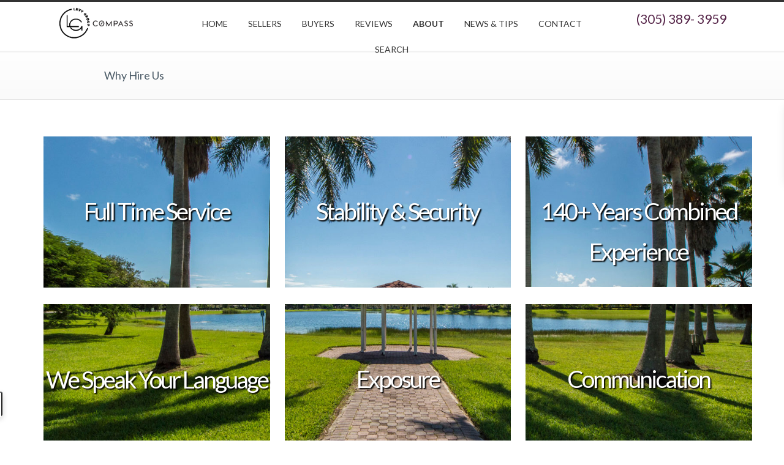

--- FILE ---
content_type: text/html; charset=UTF-8
request_url: https://miamihomesandland.com/why-hire-us-2/
body_size: 19131
content:

<!DOCTYPE html>
<!--[if lt IE 7 ]><html class="ie ie6" lang="en"> <![endif]-->
<!--[if IE 7 ]><html class="ie ie7" lang="en"> <![endif]-->
<!--[if IE 8 ]><html class="ie ie8" lang="en"> <![endif]-->
<!--[if (gte IE 9)|!(IE)]><!--><html lang="en-US"> <!--<![endif]-->
<head>

<!-- Basic Page Needs 
========================================================= -->
<meta charset="UTF-8">
<title>The Levy Group &#8211; Palmetto Bay &amp; Pinecrest Realtors Why Hire Us</title>

<!--[if lt IE 9]>
	<script src="https://html5shim.googlecode.com/svn/trunk/html5.js"></script>
<![endif]-->


<!-- Mobile Specific Metas & Favicons
========================================================= -->
<meta name="viewport" content="width=device-width, initial-scale=1.0, maximum-scale=1.0">
<link rel="shortcut icon" href="https://miamihomesandland.com/wp-content/uploads/2015/05/favicon.ico">





<!-- WordPress Stuff
========================================================= -->
<link rel="pingback" href="https://miamihomesandland.com/xmlrpc.php" />

	<!-- Pixel Cat Facebook Pixel Code -->
	<script>
	!function(f,b,e,v,n,t,s){if(f.fbq)return;n=f.fbq=function(){n.callMethod?
	n.callMethod.apply(n,arguments):n.queue.push(arguments)};if(!f._fbq)f._fbq=n;
	n.push=n;n.loaded=!0;n.version='2.0';n.queue=[];t=b.createElement(e);t.async=!0;
	t.src=v;s=b.getElementsByTagName(e)[0];s.parentNode.insertBefore(t,s)}(window,
	document,'script','https://connect.facebook.net/en_US/fbevents.js' );
	fbq( 'init', '271238649993916' );	</script>
	<!-- DO NOT MODIFY -->
	<!-- End Facebook Pixel Code -->
	
<!-- This site is optimized with the Yoast SEO plugin v12.7.1 - https://yoast.com/wordpress/plugins/seo/ -->
<meta name="robots" content="max-snippet:-1, max-image-preview:large, max-video-preview:-1"/>
<link rel="canonical" href="https://miamihomesandland.com/why-hire-us-2/" />
<meta property="og:locale" content="en_US" />
<meta property="og:type" content="article" />
<meta property="og:title" content="Why Hire Us" />
<meta property="og:description" content="Full Time Service Since we are a group of 6 licensed Realtors, we are available full time around the clock. No appointments missed, we always do our best to accommodate… read more &rarr;" />
<meta property="og:url" content="https://miamihomesandland.com/why-hire-us-2/" />
<meta property="og:site_name" content="The Levy Group - Palmetto Bay &amp; Pinecrest Realtors" />
<meta property="og:image" content="https://miamihomesandland.com/wp-content/uploads/2016/01/image1.jpg" />
<meta property="og:image:secure_url" content="https://miamihomesandland.com/wp-content/uploads/2016/01/image1.jpg" />
<meta name="twitter:card" content="summary" />
<meta name="twitter:description" content="Full Time Service Since we are a group of 6 licensed Realtors, we are available full time around the clock. No appointments missed, we always do our best to accommodate… read more &rarr;" />
<meta name="twitter:title" content="Why Hire Us" />
<meta name="twitter:image" content="https://miamihomesandland.com/wp-content/uploads/2016/01/image1.jpg" />
<script type='application/ld+json' class='yoast-schema-graph yoast-schema-graph--main'>{"@context":"https://schema.org","@graph":[{"@type":"Organization","@id":"https://miamihomesandland.com/#organization","name":"The Levy Group at EWM Realty International","url":"https://miamihomesandland.com/","sameAs":[],"logo":{"@type":"ImageObject","@id":"https://miamihomesandland.com/#logo","url":"https://miamihomesandland.com/wp-content/uploads/2017/11/The-Levy-Group-Black-Gray-Red.jpg","width":2048,"height":2048,"caption":"The Levy Group at EWM Realty International"},"image":{"@id":"https://miamihomesandland.com/#logo"}},{"@type":"WebSite","@id":"https://miamihomesandland.com/#website","url":"https://miamihomesandland.com/","name":"The Levy Group - Palmetto Bay &amp; Pinecrest Realtors","description":"Pinecrest Real Estate - Palmetto Bay Homes for Sale \u2013 Realtors specialized in Pinecrest &amp; Palmetto Bay for over 50 Years","publisher":{"@id":"https://miamihomesandland.com/#organization"},"potentialAction":{"@type":"SearchAction","target":"https://miamihomesandland.com/?s={search_term_string}","query-input":"required name=search_term_string"}},{"@type":"ImageObject","@id":"https://miamihomesandland.com/why-hire-us-2/#primaryimage","url":"/wp-content/uploads/2016/01/image1.jpg"},{"@type":"WebPage","@id":"https://miamihomesandland.com/why-hire-us-2/#webpage","url":"https://miamihomesandland.com/why-hire-us-2/","inLanguage":"en-US","name":"Why Hire Us","isPartOf":{"@id":"https://miamihomesandland.com/#website"},"primaryImageOfPage":{"@id":"https://miamihomesandland.com/why-hire-us-2/#primaryimage"},"datePublished":"2016-01-28T04:49:45+00:00","dateModified":"2023-10-24T20:33:46+00:00"}]}</script>
<!-- / Yoast SEO plugin. -->

<link rel='dns-prefetch' href='//www.idxhome.com' />
<link rel='dns-prefetch' href='//fonts.googleapis.com' />
<link rel='dns-prefetch' href='//s.w.org' />
<link rel="alternate" type="application/rss+xml" title="The Levy Group - Palmetto Bay &amp; Pinecrest Realtors &raquo; Feed" href="https://miamihomesandland.com/feed/" />
<link rel="alternate" type="application/rss+xml" title="The Levy Group - Palmetto Bay &amp; Pinecrest Realtors &raquo; Comments Feed" href="https://miamihomesandland.com/comments/feed/" />
		<script type="text/javascript">
			window._wpemojiSettings = {"baseUrl":"https:\/\/s.w.org\/images\/core\/emoji\/12.0.0-1\/72x72\/","ext":".png","svgUrl":"https:\/\/s.w.org\/images\/core\/emoji\/12.0.0-1\/svg\/","svgExt":".svg","source":{"concatemoji":"https:\/\/miamihomesandland.com\/wp-includes\/js\/wp-emoji-release.min.js?ver=5.2.23"}};
			!function(e,a,t){var n,r,o,i=a.createElement("canvas"),p=i.getContext&&i.getContext("2d");function s(e,t){var a=String.fromCharCode;p.clearRect(0,0,i.width,i.height),p.fillText(a.apply(this,e),0,0);e=i.toDataURL();return p.clearRect(0,0,i.width,i.height),p.fillText(a.apply(this,t),0,0),e===i.toDataURL()}function c(e){var t=a.createElement("script");t.src=e,t.defer=t.type="text/javascript",a.getElementsByTagName("head")[0].appendChild(t)}for(o=Array("flag","emoji"),t.supports={everything:!0,everythingExceptFlag:!0},r=0;r<o.length;r++)t.supports[o[r]]=function(e){if(!p||!p.fillText)return!1;switch(p.textBaseline="top",p.font="600 32px Arial",e){case"flag":return s([55356,56826,55356,56819],[55356,56826,8203,55356,56819])?!1:!s([55356,57332,56128,56423,56128,56418,56128,56421,56128,56430,56128,56423,56128,56447],[55356,57332,8203,56128,56423,8203,56128,56418,8203,56128,56421,8203,56128,56430,8203,56128,56423,8203,56128,56447]);case"emoji":return!s([55357,56424,55356,57342,8205,55358,56605,8205,55357,56424,55356,57340],[55357,56424,55356,57342,8203,55358,56605,8203,55357,56424,55356,57340])}return!1}(o[r]),t.supports.everything=t.supports.everything&&t.supports[o[r]],"flag"!==o[r]&&(t.supports.everythingExceptFlag=t.supports.everythingExceptFlag&&t.supports[o[r]]);t.supports.everythingExceptFlag=t.supports.everythingExceptFlag&&!t.supports.flag,t.DOMReady=!1,t.readyCallback=function(){t.DOMReady=!0},t.supports.everything||(n=function(){t.readyCallback()},a.addEventListener?(a.addEventListener("DOMContentLoaded",n,!1),e.addEventListener("load",n,!1)):(e.attachEvent("onload",n),a.attachEvent("onreadystatechange",function(){"complete"===a.readyState&&t.readyCallback()})),(n=t.source||{}).concatemoji?c(n.concatemoji):n.wpemoji&&n.twemoji&&(c(n.twemoji),c(n.wpemoji)))}(window,document,window._wpemojiSettings);
		</script>
		<style type="text/css">
img.wp-smiley,
img.emoji {
	display: inline !important;
	border: none !important;
	box-shadow: none !important;
	height: 1em !important;
	width: 1em !important;
	margin: 0 .07em !important;
	vertical-align: -0.1em !important;
	background: none !important;
	padding: 0 !important;
}
</style>
	<link rel='stylesheet' id='imgmap_style-css'  href='https://miamihomesandland.com/wp-content/plugins/imagemapper/imgmap_style.css?ver=5.2.23' type='text/css' media='all' />
<link rel='stylesheet' id='ihf-bundle-css-css'  href='https://www.idxhome.com/service/resources/dist/wordpress/bundle.css?1769253850850' type='text/css' media='' />
<link rel='stylesheet' id='basic-css'  href='https://miamihomesandland.com/wp-content/themes/inovado/framework/css/basic.css?ver=1' type='text/css' media='all' />
<link rel='stylesheet' id='headers-css'  href='https://miamihomesandland.com/wp-content/themes/inovado/framework/css/headers.css?ver=1' type='text/css' media='all' />
<link rel='stylesheet' id='bootstrap-css'  href='https://miamihomesandland.com/wp-content/themes/inovado/framework/css/bootstrap.css?ver=1' type='text/css' media='all' />
<link rel='stylesheet' id='shortcodes-css'  href='https://miamihomesandland.com/wp-content/themes/inovado/framework/css/shortcodes.css?ver=1' type='text/css' media='all' />
<link rel='stylesheet' id='flexslider-css'  href='https://miamihomesandland.com/wp-content/themes/inovado/framework/css/flexslider.css?ver=1' type='text/css' media='all' />
<link rel='stylesheet' id='prettyPhoto-css'  href='https://miamihomesandland.com/wp-content/themes/inovado/framework/css/prettyPhoto.css?ver=1' type='text/css' media='all' />
<link rel='stylesheet' id='stylesheet-css'  href='https://miamihomesandland.com/wp-content/themes/miamihomesandland_child/style.css?ver=1' type='text/css' media='all' />
<link rel='stylesheet' id='retina-css'  href='https://miamihomesandland.com/wp-content/themes/inovado/framework/css/retina.css?ver=1' type='text/css' media='only screen and (-webkit-min-device-pixel-ratio: 2)' />
<link rel='stylesheet' id='skeleton-css'  href='https://miamihomesandland.com/wp-content/themes/inovado/framework/css/skeleton.css?ver=1' type='text/css' media='all' />
<link rel='stylesheet' id='responsive-css'  href='https://miamihomesandland.com/wp-content/themes/inovado/framework/css/responsive.css?ver=1' type='text/css' media='all' />
<link rel='stylesheet' id='wp-block-library-css'  href='https://miamihomesandland.com/wp-includes/css/dist/block-library/style.min.css?ver=5.2.23' type='text/css' media='all' />
<link rel='stylesheet' id='contact-form-7-css'  href='https://miamihomesandland.com/wp-content/plugins/contact-form-7/includes/css/styles.css?ver=5.1.9' type='text/css' media='all' />
<link rel='stylesheet' id='esp-slideshow-css'  href='https://miamihomesandland.com/wp-content/plugins/easingsliderpro/css/slideshow.min.css?ver=2.0.6' type='text/css' media='all' />
<link rel='stylesheet' id='rs-plugin-settings-css'  href='https://miamihomesandland.com/wp-content/plugins/revslider/public/assets/css/settings.css?ver=5.4.8' type='text/css' media='all' />
<style id='rs-plugin-settings-inline-css' type='text/css'>
#rs-demo-id {}
</style>
<link rel='stylesheet' id='hamburger.css-css'  href='https://miamihomesandland.com/wp-content/plugins/wp-responsive-menu/assets/css/wpr-hamburger.css?ver=3.2.1' type='text/css' media='all' />
<link rel='stylesheet' id='wprmenu.css-css'  href='https://miamihomesandland.com/wp-content/plugins/wp-responsive-menu/assets/css/wprmenu.css?ver=3.2.1' type='text/css' media='all' />
<style id='wprmenu.css-inline-css' type='text/css'>
@media only screen and ( max-width: 900px ) {html body div.wprm-wrapper {overflow: scroll;}#wprmenu_bar {background-image: url();background-size:;background-repeat: ;}#wprmenu_bar {background-color: #0D0D0D;}html body div#mg-wprm-wrap .wpr_submit .icon.icon-search {color: ;}#wprmenu_bar .menu_title,#wprmenu_bar .wprmenu_icon_menu,#wprmenu_bar .menu_title a {color: #F2F2F2;}#wprmenu_bar .menu_title a {font-size: px;font-weight: ;}#mg-wprm-wrap li.menu-item a {font-size: px;text-transform: ;font-weight: ;}#mg-wprm-wrap li.menu-item-has-children ul.sub-menu a {font-size: px;text-transform: ;font-weight: ;}#mg-wprm-wrap li.current-menu-item > a {background: ;}#mg-wprm-wrap li.current-menu-item > a,#mg-wprm-wrap li.current-menu-item span.wprmenu_icon{color:!important;}#mg-wprm-wrap {background-color: #2E2E2E;}.cbp-spmenu-push-toright,.cbp-spmenu-push-toright .mm-slideout {left: 80% ;}.cbp-spmenu-push-toleft {left: -80% ;}#mg-wprm-wrap.cbp-spmenu-right,#mg-wprm-wrap.cbp-spmenu-left,#mg-wprm-wrap.cbp-spmenu-right.custom,#mg-wprm-wrap.cbp-spmenu-left.custom,.cbp-spmenu-vertical {width: 80%;max-width: px;}#mg-wprm-wrap ul#wprmenu_menu_ul li.menu-item a,div#mg-wprm-wrap ul li span.wprmenu_icon {color: #CFCFCF;}#mg-wprm-wrap ul#wprmenu_menu_ul li.menu-item:valid ~ a{color: ;}#mg-wprm-wrap ul#wprmenu_menu_ul li.menu-item a:hover {background: ;color: #606060 !important;}div#mg-wprm-wrap ul>li:hover>span.wprmenu_icon {color: #606060 !important;}.wprmenu_bar .hamburger-inner,.wprmenu_bar .hamburger-inner::before,.wprmenu_bar .hamburger-inner::after {background: #FFFFFF;}.wprmenu_bar .hamburger:hover .hamburger-inner,.wprmenu_bar .hamburger:hover .hamburger-inner::before,.wprmenu_bar .hamburger:hover .hamburger-inner::after {background: ;}div.wprmenu_bar div.hamburger{padding-right: 6px !important;}#wprmenu_menu.left {width:80%;left: -80%;right: auto;}#wprmenu_menu.right {width:80%;right: -80%;left: auto;}.wprmenu_bar .hamburger {float: left;}.wprmenu_bar #custom_menu_icon.hamburger {top: px;left: px;float: left !important;background-color: ;}.wpr_custom_menu #custom_menu_icon {display: block;}html { padding-top: 42px !important; }#wprmenu_bar,#mg-wprm-wrap { display: block; }div#wpadminbar { position: fixed; }}
</style>
<link rel='stylesheet' id='wpr_icons-css'  href='https://miamihomesandland.com/wp-content/plugins/wp-responsive-menu/inc/assets/icons/wpr-icons.css?ver=3.2.1' type='text/css' media='all' />
<link rel='stylesheet' id='spu-public-css-css'  href='https://miamihomesandland.com/wp-content/plugins/popups/public/assets/css/public.css?ver=1.9.3.8' type='text/css' media='all' />
<link rel='stylesheet' id='options_typography_Lato:400,700-css'  href='https://fonts.googleapis.com/css?family=Lato:400,700' type='text/css' media='all' />
<link rel='stylesheet' id='custom-style-css'  href='https://miamihomesandland.com/wp-content/themes/inovado/framework/css/custom_script.css?ver=5.2.23' type='text/css' media='all' />
<style id='custom-style-inline-css' type='text/css'>

        	
        	body{ font-family: Lato, Arial, Helvetica, sans-serif; font-size: 16px; font-weight: normal; color: #444444; }

			h1{ font-family: Lato, Arial, Helvetica, sans-serif; font-size: 28px; font-weight: normal; color: #666666; }
			h2{ font-family: Lato, Arial, Helvetica, sans-serif; font-size: 23px; font-weight: normal; color: #666666; }
			h3{ font-family: Lato, Arial, Helvetica, sans-serif; font-size: 18px; font-weight: normal; color: #666666; }
			h4{ font-family: Lato, Arial, Helvetica, sans-serif; font-size: 16px; font-weight: normal; color: #666666; }
			h5{ font-family: Lato, Arial, Helvetica, sans-serif; font-size: 15px; font-weight: normal; color: #666666; }
			h6{ font-family: Lato, Arial, Helvetica, sans-serif; font-size: 14px; font-weight: normal; color: #666666; }

			h1 a, h2 a, h3 a, h4 a, h5 a, h6 a, h1 a:visited, h2 a:visited, h3 a:visited, h4 a:visited, h5 a:visited, h6 a:visited  { font-weight: inherit; color: inherit; }

			h1 a:hover, h2 a:hover, h3 a:hover, h4 a:hover, h5 a:hover, h6 a:hover, a:hover h1, a:hover h2, a:hover h3, a:hover h4, a:hover h5, a:hover h6 { color: #666666; }

			.callus{ font-family: Lato, Arial, Helvetica, sans-serif; font-size: 21px; font-weight: normal; color: #552448 !important; }

			a, a:visited{ color: #542347; }
			a:hover, a:focus{ color: #666666; }
			#infobar{ position: fixed; }

			#topbar{ background: #ffffff; border-bottom: 1px solid #ffffff; }
			#topbar .callus { color: #552448; }
			#topbar .callus a { color: #552448; }
			#topbar .callus a:hover { color: #495965; }

			.header{ background: #ffffff; }
			.header .slogan{ font-family: arial, Arial, Helvetica, sans-serif; font-size: 13px; font-weight: normal; color: #495965; }

			/* Header V1 ------------------------------------------------------------------------ */  

			#header { height: 90px; }
			#header .logo{ margin-top: 36px; }
			#header .select-menu{ background: #ffffff }

			#header #navigation ul#nav > li { height: 90px; }
			#header #navigation ul#nav > li > a { height: 87px; line-height: 87px; }
			#header #navigation ul#nav li .sub-menu{ top: 87px; }
			#header #header-searchform{ margin-top: 29px; }
			#header #header-cart{ margin-top: 29px; }

			#header #navigation ul#nav > li > a { font-family: Lato, Arial, Helvetica, sans-serif; font-size: 13px; font-weight: normal; color: #a1abb2; }
			#header #navigation ul#nav > li > a:hover { color: #495965; border-color: #495965; }
			#header #navigation ul#nav > li.current-menu-item > a,
			#header #navigation ul#nav > li.current-menu-item > a:hover,
			#header #navigation ul#nav > li.current-page-ancestor > a,
			#header #navigation ul#nav > li.current-page-ancestor > a:hover,
			#header #navigation ul#nav > li.current-menu-ancestor > a,
			#header #navigation ul#nav > li.current-menu-ancestor > a:hover,
			#header #navigation ul#nav > li.current-menu-parent > a,
			#header #navigation ul#nav > li.current-menu-parent > a:hover,
			#header #navigation ul#nav > li.current_page_ancestor > a,
			#header #navigation ul#nav > li.current_page_ancestor > a:hover { color: #ffffff; border-color: #ffffff; }

			/* Header V2 ------------------------------------------------------------------------ */  

			#header-v2 .header-v2-container{ height: 90px; }
			#header-v2 .logo{ margin-top: 33px; }
			#header-v2 #header-searchform{ margin-top: 28px; }
			#header-v2 #header-cart{ margin-top: 28px; }
			#header-v2 .slogan{ margin-top: 33px; }
			#header-v2 #navigation .sub-menu{ top: 41px; }

			#header-v2 #navigation ul#nav > li > a { font-family: Lato, Arial, Helvetica, sans-serif; font-size: 13px; font-weight: normal; color: #a1abb2; }
			#header-v2 #navigation ul#nav > li > a:hover { color: #495965; border-color: #495965; }
			#header-v2 #navigation ul#nav > li.current-menu-item > a,
			#header-v2 #navigation ul#nav > li.current-menu-item > a:hover,
			#header-v2 #navigation ul#nav > li.current-page-ancestor > a,
			#header-v2 #navigation ul#nav > li.current-page-ancestor > a:hover,
			#header-v2 #navigation ul#nav > li.current-menu-ancestor > a,
			#header-v2 #navigation ul#nav > li.current-menu-ancestor > a:hover,
			#header-v2 #navigation ul#nav > li.current-menu-parent > a,
			#header-v2 #navigation ul#nav > li.current-menu-parent > a:hover,
			#header-v2 #navigation ul#nav > li.current_page_ancestor > a,
			#header-v2 #navigation ul#nav > li.current_page_ancestor > a:hover { color: #ffffff; border-color: #ffffff; }

			#header-v2 #navigation ul#nav > li.current-menu-item > a:after,
			#header-v2 #navigation ul#nav > li.current-page-ancestor > a:after,
			#header-v2 #navigation ul#nav > li.current-menu-ancestor > a:after,
			#header-v2 #navigation ul#nav > li.current-menu-parent > a:after,
			#header-v2 #navigation ul#nav > li.current_page_ancestor > a:after{
				border-color: #ffffff transparent transparent transparent;
			}

			/* Header V3 ------------------------------------------------------------------------ */  

			#header-v3 { height: 90px; }
			#header-v3 .logo{ margin-top: 33px; }
			#header-v3 #navigation ul{ margin-top: 26px; }
			#header-v3 #header-searchform{ margin-top: 30px; }
			#header-v3 #header-cart{ margin-top: 30px; }
			#header-v3 #navigation .sub-menu{ top: 37px; }

			#header-v3 #navigation ul#nav > li > a { font-family: Lato, Arial, Helvetica, sans-serif; font-size: 13px; font-weight: normal; color: #a1abb2; background: #ffffff; }

			#header-v3 #navigation ul#nav > li > a:hover, 
			#header-v3 #navigation ul#nav > li.sfHover > a  { background: #495965; }

			#header-v3 #navigation ul#nav > li.current-menu-item > a,
			#header-v3 #navigation ul#nav > li.current-menu-item > a:hover,
			#header-v3 #navigation ul#nav > li.current-page-ancestor > a,
			#header-v3 #navigation ul#nav > li.current-page-ancestor > a:hover,
			#header-v3 #navigation ul#nav > li.current-menu-ancestor > a,
			#header-v3 #navigation ul#nav > li.current-menu-ancestor > a:hover,
			#header-v3 #navigation ul#nav > li.current-menu-parent > a,
			#header-v3 #navigation ul#nav > li.current-menu-parent > a:hover,
			#header-v3 #navigation ul#nav > li.current_page_ancestor > a,
			#header-v3 #navigation ul#nav > li.current_page_ancestor > a:hover { background: #ffffff; }

			/* Header V4 ------------------------------------------------------------------------ */  

			#header-v4 .header-v4-container{ height: 90px; }
			#header-v4 .logo{ margin-top: 33px; }
			#header-v4 #header-searchform{ margin-top: 28px; }
			#header-v4 #header-cart{ margin-top: 28px; }
			#header-v4 .slogan{ margin-top: 33px; }
			#header-v4 #navigation .sub-menu{ top: 41px; }

			#header-v4 #navigation{ background: #a1acb3; }
			#header-v4 #navigation ul#nav > li > a { font-family: Lato, Arial, Helvetica, sans-serif; font-size: 13px; font-weight: normal; color: #a1abb2; }

			#header-v4 #navigation ul#nav > li > a:hover, 
			#header-v4 #navigation ul#nav > li.sfHover > a { background: #495965; }

			#header-v4 #navigation ul#nav > li.current-menu-item > a,
			#header-v4 #navigation ul#nav > li.current-menu-item > a:hover,
			#header-v4 #navigation ul#nav > li.current-page-ancestor > a,
			#header-v4 #navigation ul#nav > li.current-page-ancestor > a:hover,
			#header-v4 #navigation ul#nav > li.current-menu-ancestor > a,
			#header-v4 #navigation ul#nav > li.current-menu-ancestor > a:hover,
			#header-v4 #navigation ul#nav > li.current-menu-parent > a,
			#header-v4 #navigation ul#nav > li.current-menu-parent > a:hover,
			#header-v4 #navigation ul#nav > li.current_page_ancestor > a,
			#header-v4 #navigation ul#nav > li.current_page_ancestor > a:hover { background: #ffffff; }

			/* Header V5 ------------------------------------------------------------------------ */  

			#header-v5 .header-v5-container{ height: 53px; }
			#header-v5 .logo{ margin-top: 0px; }
			#header-v5 .slogan{ margin-top: 0px; }
			#header-v5 #navigation .sub-menu{ top: 41px; }

			#header-v5 #navigation ul#nav > li > a { font-family: Lato, Arial, Helvetica, sans-serif; font-size: 13px; font-weight: normal; color: #a1abb2; }

			#header-v5 #navigation ul#nav > li > a:hover { color: #495965; }
			        
			#header-v5 #navigation ul#nav > li.current-menu-item > a,
			#header-v5 #navigation ul#nav > li.current-menu-item > a:hover,
			#header-v5 #navigation ul#nav > li.current-page-ancestor > a,
			#header-v5 #navigation ul#nav > li.current-page-ancestor > a:hover,
			#header-v5 #navigation ul#nav > li.current-menu-ancestor > a,
			#header-v5 #navigation ul#nav > li.current-menu-ancestor > a:hover,
			#header-v5 #navigation ul#nav > li.current-menu-parent > a,
			#header-v5 #navigation ul#nav > li.current-menu-parent > a:hover,
			#header-v5 #navigation ul#nav > li.current_page_ancestor > a,
			#header-v5 #navigation ul#nav > li.current_page_ancestor > a:hover { color: #ffffff; border-color:#ffffff; }

			/* Header V6 ------------------------------------------------------------------------ */  

			#header-v6 { height: 90px; }
			#header-v6 .logo{ margin-top: 36px; }
			#header-v6 .select-menu{ background: #ffffff }

			#header-v6 #navigation ul#nav > li { height: 90px; }
			#header-v6 #navigation ul#nav > li > a { height: 87px; line-height: 87px; }
			#header-v6 #navigation .sub-menu{ top: 87px !important; }
			#header-v6 #header-searchform{ margin-top: 29px; }
			#header-v6 #header-cart{ margin-top: 29px; }

			#header-v6 #navigation ul#nav > li > a { font-family: Lato, Arial, Helvetica, sans-serif; font-size: 13px; font-weight: normal; color: #a1abb2; }
			#header-v6 #navigation ul#nav > li > a:hover { color: #495965; border-color: #495965; }
			#header-v6 #navigation ul#nav > li.current-menu-item > a,
			#header-v6 #navigation ul#nav > li.current-menu-item > a:hover,
			#header-v6 #navigation ul#nav > li.current-page-ancestor > a,
			#header-v6 #navigation ul#nav > li.current-page-ancestor > a:hover,
			#header-v6 #navigation ul#nav > li.current-menu-ancestor > a,
			#header-v6 #navigation ul#nav > li.current-menu-ancestor > a:hover,
			#header-v6 #navigation ul#nav > li.current-menu-parent > a,
			#header-v6 #navigation ul#nav > li.current-menu-parent > a:hover,
			#header-v6 #navigation ul#nav > li.current_page_ancestor > a,
			#header-v6 #navigation ul#nav > li.current_page_ancestor > a:hover { color: #ffffff; border-color: #ffffff; }

			#header-v6.header-megamenu #navigation > ul#nav > li.megamenu > ul > li{ border-color: #a5a5a5 !important; }
			#header-v6.header-megamenu #navigation .sub-menu ul li a,
			#header-v6.header-megamenu #navigation .sub-menu li a{ border-color: #a5a5a5 !important; }

			#navigation ul#nav > li.current-menu-item > a,
			#navigation ul#nav > li.current-page-ancestor > a,
			#navigation ul#nav > li.current-page-parent > a{ font-weight: 600 !important; }

			/* Sub-Menu Navigation ------------------------------------------------------------------------ */ 

			html body #navigation .sub-menu{ background: #999999 !important; border-color: #555555 !important; }
			html body #navigation .sub-menu li a,
			html body #navigation .sub-menu li .sub-menu li a,
			html body #navigation .sub-menu li .sub-menu li .sub-menu li a { font-family: Lato, Arial, Helvetica, sans-serif !important; font-size: 16px !important; font-weight: normal !important; color: #dedede !important; }
			#navigation .sub-menu li{ border-color: #a5a5a5; }
			#navigation .sub-menu li a:hover,
			#navigation .sub-menu li .sub-menu li a:hover,
			#navigation .sub-menu li.current-menu-item a,
			#navigation .sub-menu li.current-menu-item a:hover,
			#navigation .sub-menu li.current_page_item a,
			#navigation .sub-menu li.current_page_item a:hover { color: #ffffff !important; }

			#navigation ul#nav > li > ul > li:last-child > a:hover{ border:none !important; }

			#title {
				background: #FFFFFF;
			    background-image: linear-gradient(bottom, #FAFAFA 0%, #FFFFFF 100%);
			    background-image: -o-linear-gradient(bottom, #FAFAFA 0%, #FFFFFF 100%);
			    background-image: -moz-linear-gradient(bottom, #FAFAFA 0%, #FFFFFF 100%);
			    background-image: -webkit-linear-gradient(bottom, #FAFAFA 0%, #FFFFFF 100%);
			    background-image: -ms-linear-gradient(bottom, #FAFAFA 0%, #FFFFFF 100%);
			    border-bottom: 1px solid #e4e4e4;
			    border-top: 1px solid #e4e4e4;
			}
			#title h1, #title .blog-h1 { font-family: Lato, Arial, Helvetica, sans-serif; font-size: 18px; font-weight: normal; color: #495965; }
			#title h2, #title .blog-h2 { font-family: Lato, Arial, Helvetica, sans-serif; font-size: 15px; font-weight: normal; color: #495965; }
			#title #breadcrumbs { color: #9999a5; }
			#title #breadcrumbs a { color: #9999a5; }
			#title #breadcrumbs a:hover { color: #289dcc; }

			#alt-title h1, #alt-title .blog-h1 { background:#542347; font-family: arial, Arial, Helvetica, sans-serif; font-size: 18px; font-weight: normal; color: #ffffff;  }
			#alt-title h2, #alt-title .blog-h2 { background:#ffffff; font-family: arial, Arial, Helvetica, sans-serif; font-size: 15px; font-weight: normal; color: #495965; }
			#alt-breadcrumbs, #no-title { background:#ffffff; border-bottom: 1px solid #e4e4e4; color: #495965; }
			#alt-title .grid{ opacity: 0; }
			#no-title  #breadcrumbs{ color: #495965; }
			#alt-breadcrumbs a, #no-title #breadcrumbs a { color: #495965; }
			#alt-breadcrumbs a:hover, #no-title #breadcrumbs a:hover { color: #289dcc; }

			#alt-title-2 h1, #alt-title-2 .blog-h1 { font-family: Lato, Arial, Helvetica, sans-serif; font-size: 18px; font-weight: bold; color: #666666; }
			#alt-title-2 { background-color: #efefef; border-top:1px solid #e4e4e4; border-bottom:1px solid #e4e4e4; }

			#alt-title-2 #breadcrumbs, #alt-title-2 #breadcrumbs a{ color: #495965; }
			#alt-title-2 #breadcrumbs a:hover{ color: #289dcc; }

			#sidebar .widget h3 { font-family: Lato, Arial, Helvetica, sans-serif; font-size: 15px; font-weight: bold; color: #495965; }
  

			/* Twitter Bar ------------------------------------------------------------------------ */ 
	
			#twitterbar { font-family: arial, Arial, Helvetica, sans-serif; font-size: 13px; font-weight: normal; color: #ffffff; background: #289dcc; }
			#twitterbar .twitterpost a { color: #ffffff; }

			/* Footer ------------------------------------------------------------------------ */  
	
			#footer{ border-top: 1px solid #000000; }  
			#footer, #infobar { border-top-color: #000000; background: #000000; color:#ffffff; }
			#footer a, #infobar a{ color:#a1abb2; }
			#footer a:hover, #infobar a:hover{ color:#542347; }
			#footer .widget h3, #infobar .widget h3 { font-family: Lato, Arial, Helvetica, sans-serif; font-size: 15px; font-weight: normal !important; color: #542347 !important; border-bottom:1px solid #555555; }
			#infobar .no-widgets{ color:#ffffff; }

			/* Copyright ------------------------------------------------------------------------ */  
	        
			#copyright { background: #000000; color: #a1abb2; }
			#copyright a { color: #a1abb2; }
			#copyright a:hover { color: #ffffff; }

			/* Forms ------------------------------------------------------------------------ */  
	    
			input[type='text'], input[type='password'], input[type='email'], textarea, select, button, input[type='submit'], input[type='reset'], input[type='button'] { font-family: Lato, Arial, Helvetica, sans-serif; font-size: 16px; }
	    
			/* Accent Color ------------------------------------------------------------------------ */ 
	
			::selection { background: #542347 }
			::-moz-selection { background: #542347 }
			.highlight { color: #542347 }
			.post-icon { background: #542347 }
			.single .post-tags a:hover { background: #542347; border-color: #542347; }
			#pagination a:hover { border-color: #542347; background: #542347; }
			#filters ul li a:hover { color: #542347 }
			#filters ul li a.active { color: #542347 }
			.portfolio-item:hover .portfolio-title { background: #542347; border-color: #542347; }
			.projects-nav a:hover,
			.post-navigation a:hover { background-color: #542347 }
			.sidenav li a:hover, .widget_wp_nav_menu_desc li a:hover { color: #542347 }
			.sidenav > li.current_page_item > a, .widget_wp_nav_menu_desc > li.current_page_item > a { border-left-color: #542347; color: #542347; }
			.sidenav > li.current_page_item > a, .sidenav > li.current_page_item > a:hover, .widget_wp_nav_menu_desc > li.current_page_item > a, .widget_wp_nav_menu_desc > li.current_page_item > a:hover { background-color: #542347; }
			.sidenav ul.children > li.current_page_item > a{ color: #542347 }
			#back-to-top a:hover { background-color: #542347 }
			.widget_tag_cloud a:hover { background: #542347; border-color: #542347; }
			.widget_flickr #flickr_tab a:hover { background: #542347; border-color: #542347; }
			.widget_portfolio .portfolio-widget-item .portfolio-pic:hover { background: #542347; border-color: #542347; }
			#footer .widget_tag_cloud a:hover,
			#infobar .widget_tag_cloud a:hover { background: #542347; border-color: #542347; }
			#footer .widget_flickr #flickr_tab a:hover,
			#infobar .widget_flickr #flickr_tab a:hover { background: #542347; border-color: #542347; }
			#footer .widget_portfolio .portfolio-widget-item .portfolio-pic:hover,
			#infobar .widget_portfolio .portfolio-widget-item .portfolio-pic:hover { background: #542347; border-color: #542347; }
			.flex-direction-nav a:hover { background-color: #542347 }
			a.button.alternative-1 { background: #542347; border-color: #542347; }
			.gallery img:hover { background: #542347; border-color: #542347 !important; }
			.skillbar .skill-percentage { background: #542347 }
			.latest-blog .blog-item:hover h4 { color: #542347 }
			.tp-caption.big_colorbg{ background: #542347; }
			.tp-caption.medium_colorbg{ background: #542347; }
			.tp-caption.small_colorbg{ background: #542347; }
			.tp-caption.customfont_color{ color: #542347; }
			.tp-caption a { color: #542347; }
			.tp-leftarrow.default:hover,
			.tp-rightarrow.default:hover { background-color: #542347 !important; }
			.wooslider-direction-nav a:hover { background-color: #542347; }

			/* WooCommerce */

			.product .onsale{ background: #542347; }
			.woocommerce button, .woocommerce input[type=submit]{ color: #542347; }
			.products li .price{ color: #542347; }
			.product .price{ color: #542347; }
			.woocommerce-tabs .panel h2{ color: #542347; }
			.checkout .shop_table .total{ color: #542347; }
			.woocommerce .form-row input[type=submit], 
			.woocommerce .form-row button{ color: #542347; }

        
</style>
<script type='text/javascript' src='https://miamihomesandland.com/wp-includes/js/jquery/jquery.js?ver=1.12.4-wp'></script>
<script type='text/javascript' src='https://miamihomesandland.com/wp-includes/js/jquery/jquery-migrate.min.js?ver=1.4.1'></script>
<script type='text/javascript'>
/* <![CDATA[ */
var userSettings = {"url":"\/","uid":"0","time":"1769261776","secure":"1"};
/* ]]> */
</script>
<script type='text/javascript' src='https://miamihomesandland.com/wp-includes/js/utils.min.js?ver=5.2.23'></script>
<script type='text/javascript' src='https://miamihomesandland.com/wp-content/plugins/imagemapper/script/jquery.imagemapster.min.js?ver=5.2.23'></script>
<script type='text/javascript'>
/* <![CDATA[ */
var imgmap = {"ajaxurl":"https:\/\/miamihomesandland.com\/wp-admin\/admin-ajax.php","pulseOption":"first_time","admin_logged":"","alt_dialog":"1"};
/* ]]> */
</script>
<script type='text/javascript' src='https://miamihomesandland.com/wp-content/plugins/imagemapper/imagemapper_script.js?ver=5.2.23'></script>
<script type='text/javascript' src='https://www.idxhome.com/service/resources/dist/wordpress/bundle.js?1769253850850'></script>
<script type='text/javascript' src='https://miamihomesandland.com/wp-content/plugins/easingsliderpro/js/slideshow.min.js?ver=2.0.6'></script>
<script type='text/javascript' src='https://miamihomesandland.com/wp-content/plugins/revslider/public/assets/js/jquery.themepunch.tools.min.js?ver=5.4.8'></script>
<script type='text/javascript' src='https://miamihomesandland.com/wp-content/plugins/revslider/public/assets/js/jquery.themepunch.revolution.min.js?ver=5.4.8'></script>
<script type='text/javascript' src='https://miamihomesandland.com/wp-content/plugins/wp-responsive-menu/assets/js/modernizr.custom.js?ver=3.2.1'></script>
<script type='text/javascript' src='https://miamihomesandland.com/wp-content/plugins/wp-responsive-menu/assets/js/touchSwipe.js?ver=3.2.1'></script>
<script type='text/javascript'>
/* <![CDATA[ */
var wprmenu = {"zooming":"yes","from_width":"900","push_width":"","menu_width":"80","parent_click":"","swipe":"yes","enable_overlay":"","wprmenuDemoId":""};
/* ]]> */
</script>
<script type='text/javascript' src='https://miamihomesandland.com/wp-content/plugins/wp-responsive-menu/assets/js/wprmenu.js?ver=3.2.1'></script>
<script type='text/javascript' src='https://miamihomesandland.com/wp-content/themes/inovado/framework/js/easing.js?ver=1.3'></script>
<script type='text/javascript' src='https://miamihomesandland.com/wp-content/themes/inovado/framework/js/fitvids.js?ver=1.0'></script>
<link rel='https://api.w.org/' href='https://miamihomesandland.com/wp-json/' />
<link rel="EditURI" type="application/rsd+xml" title="RSD" href="https://miamihomesandland.com/xmlrpc.php?rsd" />
<link rel="wlwmanifest" type="application/wlwmanifest+xml" href="https://miamihomesandland.com/wp-includes/wlwmanifest.xml" /> 
<meta name="generator" content="WordPress 5.2.23" />
<link rel='shortlink' href='https://miamihomesandland.com/?p=1723' />
<link rel="alternate" type="application/json+oembed" href="https://miamihomesandland.com/wp-json/oembed/1.0/embed?url=https%3A%2F%2Fmiamihomesandland.com%2Fwhy-hire-us-2%2F" />
<link rel="alternate" type="text/xml+oembed" href="https://miamihomesandland.com/wp-json/oembed/1.0/embed?url=https%3A%2F%2Fmiamihomesandland.com%2Fwhy-hire-us-2%2F&#038;format=xml" />
<style type="text/css">

@media (min-width: 480px) { .ihf-label-overlay-money { margin-top: 25px; } }

</style>	<script type="text/javascript" src="https://maps.google.com/maps/api/js?sensor=false"></script>
	<meta name="generator" content="Powered by Slider Revolution 5.4.8 - responsive, Mobile-Friendly Slider Plugin for WordPress with comfortable drag and drop interface." />
<link rel="icon" href="https://miamihomesandland.com/wp-content/uploads/2025/02/cropped-unnamed-32x32.png" sizes="32x32" />
<link rel="icon" href="https://miamihomesandland.com/wp-content/uploads/2025/02/cropped-unnamed-192x192.png" sizes="192x192" />
<link rel="apple-touch-icon-precomposed" href="https://miamihomesandland.com/wp-content/uploads/2025/02/cropped-unnamed-180x180.png" />
<meta name="msapplication-TileImage" content="https://miamihomesandland.com/wp-content/uploads/2025/02/cropped-unnamed-270x270.png" />
<script type="text/javascript">function setREVStartSize(e){									
						try{ e.c=jQuery(e.c);var i=jQuery(window).width(),t=9999,r=0,n=0,l=0,f=0,s=0,h=0;
							if(e.responsiveLevels&&(jQuery.each(e.responsiveLevels,function(e,f){f>i&&(t=r=f,l=e),i>f&&f>r&&(r=f,n=e)}),t>r&&(l=n)),f=e.gridheight[l]||e.gridheight[0]||e.gridheight,s=e.gridwidth[l]||e.gridwidth[0]||e.gridwidth,h=i/s,h=h>1?1:h,f=Math.round(h*f),"fullscreen"==e.sliderLayout){var u=(e.c.width(),jQuery(window).height());if(void 0!=e.fullScreenOffsetContainer){var c=e.fullScreenOffsetContainer.split(",");if (c) jQuery.each(c,function(e,i){u=jQuery(i).length>0?u-jQuery(i).outerHeight(!0):u}),e.fullScreenOffset.split("%").length>1&&void 0!=e.fullScreenOffset&&e.fullScreenOffset.length>0?u-=jQuery(window).height()*parseInt(e.fullScreenOffset,0)/100:void 0!=e.fullScreenOffset&&e.fullScreenOffset.length>0&&(u-=parseInt(e.fullScreenOffset,0))}f=u}else void 0!=e.minHeight&&f<e.minHeight&&(f=e.minHeight);e.c.closest(".rev_slider_wrapper").css({height:f})					
						}catch(d){console.log("Failure at Presize of Slider:"+d)}						
					};</script>

	<style>
		
				
		 		@media only screen and (max-width: 767px) {
			#topbar .callus{ background: #efefef; }	
		}
				
				
				
		
				
		.logo a {
    width: 126px !important;
    margin-top: 9px;
}
.logo a img{
 width:100% !important;
}
.callus{line-height:normal;}
#header-v5 .container {display: block;}
#topbar .callus{ background:#fff !important; }
#topbar {  float: right;  text-align: right;}
#topbar  .container{width:100%}
#header-v5 #navigation{border:none;}
.container.header-v5-container.clearfix{ width:100%; float:left;}
#navigation {
  background: rgba(0, 0, 0, 0) none repeat scroll 0 0 !important;
  left: 0;
  position: absolute;
  right: 0;
}
#header-v5 .logo{ text-align:left;}
.sticky-wrapper{height:auto !important;}
.slider {
    position: relative;
}
.slidertop {
    bottom: 5%;
    height: auto;
    padding: 20px 0;
    position: absolute;
    text-align: center;
    width: 100%;
    z-index: 569;
}
#ihf-main-container .btn-primary {
	background-color: #000;
	border-color: #000;
}
.slidertop  #ihf-main-container{
  max-width:1240px;
  margin: 0 auto;
 }
#ihf-main-container label{
color:#fff;text-shadow: 2px 0px 3px #000;
}
.slidertop h2 {
    color: #ffffff;
    font-size: 62px;
    font-weight: 300;
    line-height: 65px;
    text-transform: uppercase;
 background: rgba(0, 0, 0, 0.6) ;
}
#header-v5 #navigation ul#nav > li:hover > ul.sub-menu { display:block; }

#header-v5 #navigation ul#nav > li > a:hover{font-weight:bold;}

#text-5 a {
    position: relative;float:left;
}
#text-5 .golf_property {
  bottom: 28px;
  font-size: 21px;
  height: 35px;
  width: 203px;
}
.golf_image {
    border: 2px solid #4f4b4a;
    transition: all 0.7s ease 0s;
    width: 100%;
}
#header-v5 #navigation ul {
  margin: 0 0 0px;
}
#header-v5 #navigation ul#nav > li > a {
  color: #333333;
  font-size: 23px;
  font-weight: 300;
  text-transform: uppercase;
}


#header-v5 #navigation ul#nav > li.current-menu-item > a, #header-v5 #navigation ul#nav > li.current-menu-item > a:hover, #header-v5 #navigation ul#nav > li.current-page-ancestor > a, #header-v5 #navigation ul#nav > li.current-page-ancestor > a:hover, #header-v5 #navigation ul#nav > li.current-menu-ancestor > a, #header-v5 #navigation ul#nav > li.current-menu-ancestor > a:hover, #header-v5 #navigation ul#nav > li.current-menu-parent > a, #header-v5 #navigation ul#nav > li.current-menu-parent > a:hover, #header-v5 #navigation ul#nav > li.current_page_ancestor > a, #header-v5 #navigation ul#nav > li.current_page_ancestor > a:hover {
  border:0px;
  color: #333;
}
#menu-item-29 > a {
  height: 58px;
  text-indent: -9999px;
  width: 75px;  background:url(https://miamihomesandland.com/wp-content/uploads/2015/06/logo-LG_sm.png) no-repeat;
}

/*  #menu-item-29::before {
  bottom: -5px;
  color: #0d4fa4;
  content: "Miami Homes & Land";
  font-size: 20px;
  height: 5px;
  left: -27px;
  position: absolute;
  text-transform: uppercase;
  white-space: nowrap;
  width: 50px;
} */

#text-3 {
  text-align: center;
  width:449px;
}
#text-2, #text-4 {
width:224px;
}
#text-3 p{
 font-size:20px;
color:#fff;
text-transform:uppercase;
margin-bottom:20px;
line-height:25px;
}
#text-3 h1{
 font-size:27px;
color:#fff;
text-transform:uppercase;
line-height:33px;
}
ul.display-posts-listing{margin:0px; padding:0px;}
ul.display-posts-listing li{padding:0 2.3% 5% 0;width:31%; list-style-type:none; display:inline;float:left;height:500px; }
ul.display-posts-listing li .title{float:left; width:100%; text-align:center;color:#a1abb2; background:none; font-size:21px;line-height: 27px !important;}
ul.display-posts-listing li .image{float:left; width:100%; text-align:center;}
ul.display-posts-listing li .image img{float:left; width:100%; text-align:center; border:2px solid #000000; height:206px;}
ul.display-posts-listing li a.read-more-link{display:none;}
ul.display-posts-listing li .excerpt{float:left; text-align:center; width:100%; text-align:left; padding:10px 0 0 0; color:#a1abb2;}
ul.display-posts-listing li .continue-reading{background:#003365;text-transform: uppercase; color:#ffffff; font-size:15px;float:right; padding:5px 10px;margin-top:8px;border:1px solid #5e7a99;}
ul.display-posts-listing li .continue-reading:hover{background:#cccccc; border:1px solid #a0ccd5;}
ul.display-posts-listing li:nth-child(3n+0){ float: right;margin:0px;}
.blogheader{font-size: 63px; text-align: center;color:#ffffff;font-weight:400; text-transform:uppercase;}
.feaheader{font-size: 63px; text-align: center;color:#333333;font-weight:400; text-transform:uppercase;}
.visitheader{font-size: 63px; text-align: center;color:#ffffff;font-weight:400; text-transform:uppercase;}
.palmetto h1 a{position:relative;  text-decoration: none;z-index:15;background:#333333; color:#ffffff; border:6px solid #ffffff; font-size:60px; padding:0px 75px;width:470px; text-align:center; margin:30px 0 10PX 0; float: left; text-transform: uppercase;}
.palmetto img{border:1px solid #000000;}
.palmetto p{font-size:17px;}
.palmetto{color:#333333; font-size:13px;}
.palmetto u{font-weight:700;}
.palmetto a{float:right; width:100%; color:#333333; text-align:right;text-decoration: underline;font-weight:700;} 

.palmetto1 h1 a{position:relative;  left: -300px;text-decoration: none;z-index:15;background:#333333; color:#ffffff; border:6px solid #ffffff; font-size:60px; padding:0px 45px;width:450px; text-align:center; margin:30px 0 10px 0;float: left;text-transform: uppercase;}
.palmetto img{border:1px solid #000000;}
.palmetto1{color:#333333; font-size:13px;}
.palmetto1 u{font-weight:700;}
.palmetto1 a{float:right; width:100%; color:#333333; text-align:right;text-decoration: underline;font-weight:700;} 
.palmetto1 p {font-size:17px;}
.home-fp {    box-sizing: border-box; width:90%; margin:0 auto;} 
.home-fp .container{width:100%; }
.home-fp .container .sixteen.columns{width:100%; }

.home-fp1 {    box-sizing: border-box; width:100%; margin:0 auto; background;#cccccc} 
.home-fp1 .container{width:100%; }
.home-fp1 .container .sixteen.columns{width:90%;padding:0 5%;  }
.golf_property {background-color: hsl(0, 0%, 0%);
bottom:35px;color: #ffffff; font-weight:300;
height: 48px;left: 0;position: absolute !important;width: 260px;font-size: 25px; text-align: left; padding: 0 10px;text-transform:uppercase;  z-index:456;}
a:hover span.golf_property{color:#552448; }
.home-fp .one_third:hover .golf_property::before {
    transform: scaleX(1);
}

.golf_property {display: inline-block;	vertical-align: middle;-webkit-transform: translateZ(0);	transform: translateZ(0);box-shadow: 0 0 1px rgba(0, 0, 0, 0);
-webkit-backface-visibility: hidden;backface-visibility: hidden;-moz-osx-font-smoothing: grayscale;-webkit-transition-property: color;
transition-property: color;-webkit-transition-duration: 0.3s;transition-duration: 0.3s;}
.golf_property:before {content: "";position: absolute;
z-index: -1;	top: 0;left: 0;right: 0;bottom: 0;background: #ffffff ;-webkit-transform: scaleX(0);
	transform: scaleX(0);-webkit-transform-origin: 0 50%;transform-origin: 0 50%;-webkit-transition-property: transform;transition-property: transform;
	-webkit-transition-duration: 0.3s;transition-duration: 0.3s;-webkit-transition-timing-function: ease-out;transition-timing-function: ease-out; color:#552448;}

.home-fp img.size-full {width:100% !important;opacity:0.7;border:2px solid #ffffff;}

.home-fp img.size-full:hover {opacity:1;border:2px solid #444444;}
.maparea{position:relative;}
.mapareain{position:absolute;} 
ul.natlMap li {
    list-style: outside none none;
    position: absolute;
    text-align: center;
}
ul.natlMap li a {
    color: #003c85;
    display: block;
    font-family: "Open Sans",sans-serif;
    font-size: 12px;
    font-weight: 600;
    line-height: 21px;
    text-align: center;
    text-decoration: none;
    text-transform: uppercase;
    transition: all 0.25s ease 0s;
}
ul.natlMap li a:hover {
    color: #7fa82e;
}
ul.natlMap li:nth-child(1) {
    left: 698px;
    top: -5px;
    width:80px;
}
ul.natlMap li:nth-child(2) {
  left: 606px;
  top: 122px;
  width: 43px;
}
ul.natlMap li:nth-child(3) {
  left: 530px;
  top: 243px;
  width: 47px;
}
ul.natlMap li:nth-child(4) {
    left: 424px; width:39px;
    top: 139px;
}
ul.natlMap li:nth-child(5) {
    left: 420px;
    top: 350px;
}
ul.natlMap li:nth-child(6) {
    left: 350px;
    top: 510px;
}
ul.natlMap li:nth-child(7) {
    left: 300px;
    text-align: center;
    top: 685px;
}
ul.natlMap li:nth-child(8) {
    left: 678px;
    top: 0px;
    width: 50px;
}

ul.natlMap li:nth-child(9) {
    left: 354px;
    top: 518px;
}
ul.natlMap li:nth-child(10) {
    left: 186px;
    top: 332px;
}
header #navigation.stuck {
  background-color: #fff !important;
  top: 0px ;
}
/** 28-jan-2015 */
.after_cta h1 {  color: #333 !important;  font-size: 62px;padding-bottom:36px;  line-height: 17px;font-family: 'Oswald', sans-serif;}
.after_cta h2 {  color: #333333 !important;  font-family: 'Playfair Display', serif;font-style: italic;
  font-size: 30px !important; padding:0 0 20px 0;}

.after_cta .one_half > strong {
  color: #fff !important;
  font-size: 40px !important;
  font-weight: normal !important;
  left: 27%;
  letter-spacing: -3px !important;
  position: absolute;
  text-shadow: 2px 2px 2px #000;
  top: 40%;
}
.after_cta .one_third {
  margin-right: 2%;
  width: 31.4%;
}
.after_cta .one_half:hover {
   opacity: 0.7;
    position: relative;
    transform: scale(1.03, 1.03);
    transition-duration: 250ms;
    transition-timing-function: ease-out;
    z-index: 99;
}
.after_cta .one_third:hover strong {
display:none;
}
.after_cta .one_half:hover strong {
  color: #ddd !important;
}
.after_cta .one_third > p {
  display: none;
}
.after_cta .one_third:hover p {
  background: #000000 none repeat scroll 0 0;
  color: #fff !important;
  display: flex;
  opacity: 0.73;
  position: absolute;
  top: 0;
  padding:25px;
  width: 100%;
  padding-left: 14px;
  box-sizing:border-box;
  align-items:center;
  text-align:center;
  height:calc(100% - 4px);
}
.after_cta .one_third:hover {

    position: relative;
    transform: scale(1.03, 1.03);
    transition-duration: 250ms;
    transition-timing-function: ease-out;
    z-index: 99;
}
.after_cta .one_third strong {
  color: #fff !important;
  font-size: 39px !important;
  font-weight: normal !important;
  letter-spacing: -3px !important;
  position: absolute;
  text-shadow: 2px 2px 2px #000;
  top: 35%;
  text-align: center !important;
  width: 100%;
}

.page-id-1723 #page-wrap {
  padding: 40px 0;
  width: 92%;
}
.after_cta .container.clearfix {
  width: 100% !important;
}
.page-id-1723  .container .sixteen.columns {
  width: 100% !important;
}
.page-id-1723 #content {
  width: 100% !important;
}
.imgmap-frontend-image > div {
  display: inline-block !important;
  margin-left: 50px;
}
.single #page-wrap {
  margin: 0 auto !important;
  width: 650px !important;
}
.single #sidebar {
  display: none;
}
#sumome-contactform-bp{
 display:none;
}
.page-id-1723 .one_third a {
  display: block;
  padding: 0;
}
.page-id-1723 .one_third img{
 width:100%;
}
.page-id-1723 .one_third br{
 display:none;
}

ul.neigh-list{
        display: flex;
        list-style: none; 
        justify-content: space-between;
        margin: 0;
        padding: 0;       
    }
    ul.neigh-list li{
        flex: 0 0 31.3334%;
    }
    ul.neigh-list.four-img li{
        flex: 0 0 23%;
        margin-top: 45px;
    }
    ul.neigh-list li a{        
        text-decoration: none;
        font-family: 'Lato', sans-serif;
        background: #000000;
        display: block;
        transition: all .25s;
        transform: scale(1);
    }
    ul.neigh-list li a img{
        width: 100%;
        display: block;
    }
    ul.neigh-list li a span.neigh-text{
        color:#fff;
        font-size: 22px;
        display: block;
        text-align: center;
        padding: 10px;
        transition: all .25s;
    }
    ul.neigh-list li a:hover{
        box-shadow: 0 0 14px rgba(0,0,0,0.5);
        transform: scale(1.05);
    } 
    ul.neigh-list li a:hover span.neigh-text{
        background: #000000;
    }
    ul.neigh-list li a:hover span.neigh-text{
        background: #000000;
    }
ul.neigh-list li a br {
    display: none;
}
    @media(max-width:1280px){
        ul.neigh-list.four-img li{
            margin-top: 25px;
        }
    }
    @media(max-width:888px){
        ul.neigh-list li a span.neigh-text{
            font-size: 16px;
        }
    }
    @media(max-width:767px){
    .slidertop{position: relative;padding: 0 2%;
box-sizing: border-box;}
        ul.neigh-list{
            flex-direction: column;
        }
        ul.neigh-list li{
            flex:0 0 100%;
            margin-bottom: 25px;
        }

        ul.neigh-list li a:hover{
            box-shadow: 0 0 14px rgba(0,0,0,0.5);
            transform: scale(1.01);
        }
        ul.neigh-list.four-img li{
            margin-top:0px;
        }
        ul.neigh-list {
              margin-top: 35px;
         }
    }



@media(max-width:1920px){
padding:0 20%; width:60%;
}
@media(max-width:1600px){
#header-v5 #navigation ul#nav > li > a{
 font-size:14px;
}
}
@media(max-width:1400px){
.single #page-wrap {
  margin: 0 auto !important;
  width: 722px !important;
}
.single #sidebar {
  display: none;
}
}
@media(max-width:1100px){
#header-v5 #navigation ul#nav > li{
 margin:0 4px;
}
}
@media(max-width:1024px){
.single #page-wrap {
  margin: 0 auto !important;
  width: 703px !important;
}
.header_wrap{width: 100%;}
.after_cta .one_third:hover p{
 line-height:14px;
}
.after_cta .one_third strong {
  font-size: 19px !important;
  line-height: 26px !important;
  letter-spacing:normal !important;
}
.callus{font-size:18px;}
}
@media(max-width:780px){
.single #page-wrap {
  margin: 0 auto !important;
  width: 586px !important;
}
.after_cta .one_third {
  margin-right: 2%;
  width: 100%;
}
.after_cta {
  width: 500px !important;
  margin: 0 auto;
}
#header-v5 .container {display: block;}
#header-v5 #navigation ul#nav > li > a{font-size: 15px;}
.palmetto1 h1 a{ font-size: 46px; left: -115px; width:auto;}
.palmetto h1 a{ font-size: 40px; width:317px;}
.blogheader{ font-size: 47px;}
#text-3{width: 247px;}
#text-3 p {font-size: 16px;line-height: 22px;}
#text-3 h1 { font-size: 19px; line-height: 28px;}
.visitheader { font-size: 50px; }
.callus{font-size:17px;}
.golf_property{font-size:18px;}
#header-v5 #navigation ul#nav > li > a {
  font-size: 12px !important;
}
.callus {
  font-size: 16px !important;
}
}

@media(max-width:767px){
.single #page-wrap {
  margin: 0 auto !important;
  width: 400px !important;
}
#header-v5 #navigation {
  border: medium none;
  display: none;
}
#header-v5 .logo{width:100% !important}
#header-v5 .sixteen.columns {
  width: 100%;
margin-top: 10px;
}

#header-v5 .logo_standard {
  margin-top: 20px;
}
#topbar .eight.columns {
  width: 100%;
}
#topbar .callus {
  width: 100%;
}
#topbar {
  width: 100%;
}
.after_cta .one_third {
  margin-right: 2%;
  width: 100%;
}
.after_cta {
  width: 500px !important;
  margin: 0 auto;
}
ul.display-posts-listing li{width:96%;}
.feaheader{ font-size: 35px;}
.blogheader { font-size: 30px;}
#text-2, #text-3, #text-4{width:100%;}
#header-v5 .logo{width:100% !important; padding-top:28px 1important; }
#footer{text-align:center;}
.alignleft{float:none;}
.alignright{float:none;}
.palmetto1 h1 a { width: 100%; position: static;
  padding: 0;}
#header-v5 .header-v5-container { display: block;}
.slidertop h2{font-size:45px; lin-height:50px;}
.home-fp .one_third { float: none; margin: 0 auto !important;}
.home-fp1 .two_third { float: none; margin: 0 auto !important;}
.home-fp1 .one_third { float: none; margin: 0 auto !important;}
.visitheader {font-size: 34px;}
.home-fp1 .section{padding:0px 0 !important;}
.menu-topnav-container .select-menu {
    background: #1e61b2;
    color: #fff;
}
}
@media(max-width:480px){
#header-v5 #navigation {
  border: medium none;
  display: none;
}
.after_cta {
  margin: 0 auto;
  width: 300px !important;
}
.visitheader {font-size: 34px;}
.palmetto h1 a{font-size: 25px;width: auto;}
.palmetto1 h1 a{font-size: 25px;}
.feaheader {font-size: 24px;}
.blogheader{font-size: 24px;}
.slidertop { padding: 10px 0;}
.slidertop h2{font-size:25px; line-height:26px;}
#text-3{width: auto;}
}
@media(max-width:375px){
.single #page-wrap {
  margin: 0 auto !important;
  width: 300px !important;
}
}

a.button.alternative-2 {
    background: #000000 !important;
}
a.button.medium {
    font-size: 20px !important;
    line-height: 23px !important;
    padding: 22px 40px 22px 40px !important;
}
		
	</style>

<style id="tt-easy-google-font-styles" type="text/css">p { }
h1 { }
h2 { }
h3 { }
h4 { }
h5 { }
h6 { }
</style>

</head>
<link rel="stylesheet" type="text/css" href="/wp-content/themes/miamihomesandland_child/jquery.qtip.min.css" />
<script type="text/javascript" src="/wp-content/themes/miamihomesandland_child/jquery.qtip.min.js"></script>
  <style>
 .img-res{
          width:100%;
          height: auto;
      } 
	  

    @media(max-width: 1000px){
      .img-res{
          width:100%;
          height: auto;
      }
    }
 </style>
   <script>
     jQuery(document).ready(function (e) {
        jQuery('area').qtip({
            style: {
                classes: 'qtip-youtube'
            },
            events: {
                show: function(event, api) {
                    api.set({
                        'content.text': api.elements.target.attr('title')
                    });
                }
            },
			position: {
				target: 'mouse'
			}
        });
    });
	jQuery(document).ready(function(e) {
		jQuery('img[usemap]').mapster();
	});
   </script> 

<body data-rsssl=1 class="page-template page-template-page-fullwidth page-template-page-fullwidth-php page page-id-1723">

	
	<style type="text/css" media="screen">
		@media (max-width: 767px) {
			#header-v5 .header-v5-container {
				display:none;
			}
		}

		#header-v5 .header-v5-container,
		#navigation {
			height: 80px !important;
		}
		.header_wrap {
			display: -webkit-box;
  			display: -moz-box;
  			display: -ms-flexbox;
  			display: -webkit-flex;
  			display: flex;
  			width: 90%;
  			margin: 0 auto;
		}
		.logo {
			-webkit-box-flex: 1 6 20%;            /* OLD - iOS 6-, Safari 3.1-6 */
		    -moz-box-flex: 1 6 20%;               /* OLD - Firefox 19- */
		    -webkit-flex: 1 6 20%;                /* Chrome */
		    -ms-flex: 1 6 20%;                    /* IE 10 */
		    flex: 1 6 20%; 
		    order: 1;      
		}
		.logo a {
			display:block;
			width:75px;
			margin-left:30px;
		}
		.logo a img {
			width:75px;
		}
		.navmenu {
			-webkit-box-flex: 3 1 60%;            /* OLD - iOS 6-, Safari 3.1-6 */
		    -moz-box-flex: 3 1 60%;               /* OLD - Firefox 19- */
		    -webkit-flex: 3 1 60%;                /* Chrome */
		    -ms-flex: 3 1 60%;                    /* IE 10 */
		    flex: 3 1 60%;
        	order: 2;
		}
		.navmenu .menu-topnav-container {
			margin-top:15px;
		}
		.number {
			-webkit-box-flex: 1 6 20%;            /* OLD - iOS 6-, Safari 3.1-6 */
		    -moz-box-flex: 1 6 20%;               /* OLD - Firefox 19- */
		    -webkit-flex: 1 6 20%;                /* Chrome */
		    -ms-flex: 1 6 20%;                    /* IE 10 */
		    text-align: right;
		    flex: 1 6 20%;
        	order: 3;
		}
		.callus {
			margin-top:15px;
			margin-right:30px;
		}

		@media only screen and (max-width: 959px) and (min-width: 768px) {
			.callus {
				margin-top:20px;
				margin-right:0px;
				font-size: 20px;
			}
		}
	</style>
	<header id="header-v5" class="header clearfix">
		<div class="container header-v5-container clearfix">			
			<div class="sixteen columns">
				<div id="navigation">
					<div class="header_wrap">
						<div class="logo">
															<a href="https://miamihomesandland.com/"><img src="https://miamihomesandland.com/wp-content/uploads/2015/05/Logo1_2023.png" alt="The Levy Group &#8211; Palmetto Bay &amp; Pinecrest Realtors" class="logo_standard" /></a>
																					</div>
						<div class="navmenu">
							<div class="menu-topnav-container"><ul id="nav" class="menu"><li id="menu-item-33" class="menu-item menu-item-type-post_type menu-item-object-page menu-item-home menu-item-33"><a href="https://miamihomesandland.com/">Home</a></li>
<li id="menu-item-1690" class="menu-item menu-item-type-custom menu-item-object-custom menu-item-has-children menu-item-1690"><a href="#">Sellers</a>
<ul class="sub-menu">
	<li id="menu-item-1670" class="menu-item menu-item-type-post_type menu-item-object-page menu-item-1670"><a href="https://miamihomesandland.com/home-valuation/">Home Valuation</a></li>
	<li id="menu-item-1848" class="menu-item menu-item-type-post_type menu-item-object-page menu-item-1848"><a href="https://miamihomesandland.com/before-you-list/">RECORD SALE READY</a></li>
	<li id="menu-item-1352" class="menu-item menu-item-type-custom menu-item-object-custom menu-item-1352"><a href="/sold-featured-listing/">Sold Properties</a></li>
	<li id="menu-item-1703" class="menu-item menu-item-type-post_type menu-item-object-page menu-item-1703"><a href="https://miamihomesandland.com/local-resources/important-documents/">Important  Seller Documents</a></li>
	<li id="menu-item-7787" class="menu-item menu-item-type-post_type menu-item-object-page menu-item-7787"><a href="https://miamihomesandland.com/past-sales/">Past Sales</a></li>
	<li id="menu-item-9553" class="menu-item menu-item-type-post_type menu-item-object-page menu-item-9553"><a href="https://miamihomesandland.com/home-sale-calculator/">Home Sale Calculator</a></li>
</ul>
</li>
<li id="menu-item-1691" class="menu-item menu-item-type-custom menu-item-object-custom menu-item-has-children menu-item-1691"><a href="#">Buyers</a>
<ul class="sub-menu">
	<li id="menu-item-1355" class="menu-item menu-item-type-custom menu-item-object-custom menu-item-1355"><a href="/homes-for-sale-search/">Property Search</a></li>
	<li id="menu-item-1351" class="menu-item menu-item-type-custom menu-item-object-custom menu-item-1351"><a href="/featured-listings/">Featured Properties</a></li>
	<li id="menu-item-2089" class="menu-item menu-item-type-post_type menu-item-object-page menu-item-2089"><a href="https://miamihomesandland.com/private-schools/">Private Schools</a></li>
	<li id="menu-item-1354" class="menu-item menu-item-type-custom menu-item-object-custom menu-item-1354"><a href="/email-alerts/">Listing Alerts</a></li>
	<li id="menu-item-1356" class="menu-item menu-item-type-custom menu-item-object-custom menu-item-1356"><a href="/property-organizer-login/">Buyer Login</a></li>
	<li id="menu-item-3040" class="menu-item menu-item-type-post_type menu-item-object-page menu-item-3040"><a href="https://miamihomesandland.com/important-buyer-documents/">Important Buyer Documents</a></li>
	<li id="menu-item-9560" class="menu-item menu-item-type-post_type menu-item-object-page menu-item-9560"><a href="https://miamihomesandland.com/mortgage-calculator-new/">Mortgage Calculator</a></li>
	<li id="menu-item-9554" class="menu-item menu-item-type-post_type menu-item-object-page menu-item-9554"><a href="https://miamihomesandland.com/affordability-calculator/">Affordability Calculator</a></li>
	<li id="menu-item-1444" class="menu-item menu-item-type-custom menu-item-object-custom menu-item-has-children menu-item-1444"><a href="#">Communities</a>
	<ul class="sub-menu">
		<li id="menu-item-1450" class="menu-item menu-item-type-post_type menu-item-object-page menu-item-1450"><a href="https://miamihomesandland.com/coconut-grove/">Coconut Grove</a></li>
		<li id="menu-item-1446" class="menu-item menu-item-type-post_type menu-item-object-page menu-item-1446"><a href="https://miamihomesandland.com/coral-gables/">Coral Gables</a></li>
		<li id="menu-item-1445" class="menu-item menu-item-type-post_type menu-item-object-page menu-item-1445"><a href="https://miamihomesandland.com/cutler-bay/">Cutler Bay</a></li>
		<li id="menu-item-1451" class="menu-item menu-item-type-post_type menu-item-object-page menu-item-1451"><a href="https://miamihomesandland.com/downtown-miami/">Downtown Miami</a></li>
		<li id="menu-item-1447" class="menu-item menu-item-type-post_type menu-item-object-page menu-item-1447"><a href="https://miamihomesandland.com/palmetto-bay/">Palmetto Bay</a></li>
		<li id="menu-item-1448" class="menu-item menu-item-type-post_type menu-item-object-page menu-item-1448"><a href="https://miamihomesandland.com/pinecrest/">Pinecrest</a></li>
		<li id="menu-item-1449" class="menu-item menu-item-type-post_type menu-item-object-page menu-item-1449"><a href="https://miamihomesandland.com/south-miami/">South Miami</a></li>
	</ul>
</li>
</ul>
</li>
<li id="menu-item-2004" class="menu-item menu-item-type-post_type menu-item-object-page menu-item-2004"><a href="https://miamihomesandland.com/reviews/">Reviews</a></li>
<li id="menu-item-30" class="menu-item menu-item-type-post_type menu-item-object-page current-menu-ancestor current-menu-parent current_page_parent current_page_ancestor menu-item-has-children menu-item-30"><a href="https://miamihomesandland.com/about/">About</a>
<ul class="sub-menu">
	<li id="menu-item-8443" class="menu-item menu-item-type-post_type menu-item-object-page menu-item-8443"><a href="https://miamihomesandland.com/featured-listings/">Featured Listings</a></li>
	<li id="menu-item-1627" class="menu-item menu-item-type-custom menu-item-object-custom menu-item-1627"><a href="https://miamihomesandland.com/about/">Meet The Team</a></li>
	<li id="menu-item-1719" class="menu-item menu-item-type-post_type menu-item-object-page menu-item-1719"><a href="https://miamihomesandland.com/where-we-work/">Where We Work</a></li>
	<li id="menu-item-1720" class="menu-item menu-item-type-post_type menu-item-object-page menu-item-1720"><a href="https://miamihomesandland.com/specialty-services/">Specialty Services</a></li>
	<li id="menu-item-3908" class="menu-item menu-item-type-custom menu-item-object-custom current-menu-item menu-item-3908"><a href="/why-hire-us-2/" aria-current="page">Why Hire Us</a></li>
	<li id="menu-item-1463" class="menu-item menu-item-type-post_type menu-item-object-page menu-item-1463"><a href="https://miamihomesandland.com/charities-we-support/">Charities We Support</a></li>
</ul>
</li>
<li id="menu-item-7711" class="menu-item menu-item-type-custom menu-item-object-custom menu-item-has-children menu-item-7711"><a>News &#038; Tips</a>
<ul class="sub-menu">
	<li id="menu-item-1794" class="menu-item menu-item-type-post_type menu-item-object-page menu-item-1794"><a href="https://miamihomesandland.com/videos/">Videos</a></li>
	<li id="menu-item-2054" class="menu-item menu-item-type-post_type menu-item-object-page menu-item-2054"><a href="https://miamihomesandland.com/blog/">Blog</a></li>
</ul>
</li>
<li id="menu-item-6137" class="menu-item menu-item-type-custom menu-item-object-custom menu-item-6137"><a target="_blank" rel="noopener noreferrer" href="https://miamihomesandland.com/contact/">Contact</a></li>
<li id="menu-item-1640" class="menu-item menu-item-type-custom menu-item-object-custom menu-item-1640"><a href="https://miamihomesandland.com/homes-for-sale-search/">Search</a></li>
</ul></div>						</div>
						<div class="number">
							<div class="callus">(305) 389- 3959</div>
						</div>
					</div>
				</div>
			</div>
		</div>
		<div class="clear"></div>		
	</header>

	
		
				<!-- Titlebar Type: Default Titlebar -->
	
			<div id="title">
				<div class="container">
					<div class="ten columns">
						<h1>Why Hire Us</h1>
											</div>
									</div>
			</div>
			
					
				
		
	<!-- End: Title Bar -->


	<div id="page-wrap" class="container">
	
		<div id="content" class="sixteen columns">
						
			<article id="post-1723" class="post-1723 page type-page status-publish hentry">
	
				<div class="entry">
	
					<div class="after_cta">
<div class="section " style="background-color: #ffffff; border: none; padding: 0px 0px 35px 0px; ">
<div class="container clearfix">
<div class="sixteen columns">
<p style="text-align: center;">
<div class="one_third"><a href="#"><span class="responsive"><img src="/wp-content/uploads/2016/01/image1.jpg" alt="" /></a></span><br />
<strong>Full Time Service </strong></p>
<p>Since we are a group of 6 licensed Realtors, we are available full time around the clock. No appointments missed, we always do our best to accommodate all showing request.</p>
</div>
<div class="one_third"><a href="#"><span class="responsive"><img src="/wp-content/uploads/2016/01/image2.jpg" alt="" /></a></span><br />
<strong> Stability &amp; Security</strong></p>
<p style="text-align: center;">Compass is building the first modern real estate platform, pairing the industry’s top talent with technology to make the search and sell experience intelligent and seamless. #1 in Volume for 2022 in Miami-Dade, Broward and Palm Beach County.</p>
</div>
<div class="one_third last">
<a href="#"><span class="responsive"><img src="/wp-content/uploads/2016/01/image3.jpg" alt="" /></a></span><br />
<strong>140+ Years Combined Experience</strong></p>
<p style="text-align: center;">Wendy Levy-Jackson 43 Years &#8212;<br />
Adam Levy 27 Years &#8212;<br />
Jennifer Levy 25 Years &#8212;<br />
Maria E. Escagedo 41 Years &#8212;<br />
Alexander Isaia 6 Years&#8211;<br />
Miriam Bryan 9 Years</p>
</div>
<div class="clear"></div>
<div class="a_hill">
<div class="one_third"><a href="#"><span class="responsive"><img src="/wp-content/uploads/2016/01/image4.jpg" alt="" /></a></span><br />
<strong>We Speak Your Language</strong></p>
<p>Miami is a very diverse city with people coming in from all over the world. We need to position our buyers and sellers with the best services around. Therefore it is important to not miss any opportunity, phone call or appointment. That is why we speak Spanish, French, Portuguese, and English.</p>
</div>
<div class="one_third"><a href="#"><span class="responsive"><img src="/wp-content/uploads/2016/01/image5.jpg" alt="" /></a></span><br />
<strong>Exposure</strong></p>
<p>With our agents serving vibrant communities across the U.S., Compass is now the country&#8217;s largest independent real estate brokerage. 72+ Markets 300+ Offices 28,000+ Agents</p>
</div>
<div class="one_third last"><a href="#"><span class="responsive"><img src="/wp-content/uploads/2016/01/image6.jpg" alt="" /></a></span><br />
<strong>Communication</strong></p>
<p>We consistently keep in contact to let you how the transaction is progressing. Schedule weekly calls to answer any of your questions and to give you updates. Combined with weekly email reports.</p>
</div>
<div class="clear"></div>
</div>
</div>
</div>
</div>
</div>
<h1 style="text-align: center;"><span style="color: #cd163f;"><span style="color: #55243f;"><strong>To view our recent track record click on the years below</strong></span><br />
</span><span style="color: #3475f7;"><a href="https://miamihomesandland.com/2019-sales-ytd/">2019</a> &#8211; <a href="https://miamihomesandland.com/2018-sales/">2018</a> &#8211; <a href="https://miamihomesandland.com/2017-sales/">2017</a> <span style="color: #000000;">&#8211;</span> <a href="https://miamihomesandland.com/2016-sales/">2016</a> <span style="color: #000000;">&#8211;</span> <a href="https://miamihomesandland.com/2015-sales-2/">2015</a> <span style="color: #000000;">&#8211;</span> <a href="https://miamihomesandland.com/2014-sales/">2014</a> <span style="color: #000000;">&#8211;</span> <a href="https://miamihomesandland.com/2013-sales-2/">2013</a> <span style="color: #000000;">&#8211;</span> <a href="https://miamihomesandland.com/2012-sales/">2012</a></span></h1>
	
						
				</div>
	
			</article>
			
				
					</div> <!-- end content -->
	
	</div> <!-- end page-wrap -->
	
	<div class="clear"></div>
	
		
		
		
		<footer id="footer">
		<div class="container">
			<div class="clearfix">
				<div id="text-2" class="widget widget_text one-third columns">			<div class="textwidget"><img class="alignleft" src="https://miamihomesandland.com/wp-content/uploads/2023/10/LG_Stamp_Wht.png">
</div>
		</div><div id="text-3" class="widget widget_text one-third columns">			<div class="textwidget"><p>Compass <br />
1515 Sunset Drive | Coral Gables, FL 33143 </p>



<center>
<h1>
<style>
	.demo {
		border:0px none;
		border-collapse:separate;
		padding:5px;
	}
	.demo th {
		border:0px none;
		padding:5px;
	}
	.demo td {
		border:0px none;
		text-align:left;
		padding:5px;
	}
</style>
<table class="demo">
	<caption></caption>
	<thead>
	<tr>
		<th></th>
		<th></th>
	</tr>
	</thead>
	<tbody>
	<tr>
		<td>&nbsp;Wendy&nbsp;</td>
		<td>&nbsp;305.389.2999</td>
	</tr>
	<tr>
		<td>&nbsp;Adam</td>
		<td>&nbsp;305.389.3959</td>
	</tr>
	<tr>
		<td>&nbsp;Jennifer</td>
		<td>&nbsp;305.389.3999</td>
	</tr>
	<tr>
		<td>&nbsp;Maria</td>
		<td>&nbsp;305.989.8082</td>
	</tr>
	        <tr>
		<td>&nbsp;Daniel</td>
		<td>&nbsp;305.202.2165</td>
	</tr>
<tr>
		<td>&nbsp;Miriam</td>
		<td>&nbsp;305.336.6113</td>
	</tr>
	<tr>
 <td>&nbsp;Province (Boo)</td>
		<td>&nbsp;305.984.1143</td>
	<tbody>
</table>
</h1>
<center/></div>
		</div><div id="text-4" class="widget widget_text one-third columns">			<div class="textwidget"><img class="alignright" src="https://miamihomesandland.com/wp-content/uploads/2023/03/CompassWhite.png">

<p>
<img class="aligncenter" src="https://miamihomesandland.com/wp-content/uploads/2020/08/CRS-2.jpg"></p></div>
		</div>		
			</div>
		</div>
	</footer>
			
	<div id="copyright" class="clearfix">
		<div class="container">
			
			<div class="copyright-text eight columns">
									 Copyright © 2019 The Levy Group <a href="/wp-login.php"> - Login - </a> <br />Design by <a href="http://realestatetomato.com" title="real estate blogs">Real Estate Tomato</a>
<br />
							</div>
			
						<div class="eight columns">
				<div class="social-icons clearfix">
					<ul>
													<li class="social-twitter"><a href="http://www.twitter.com/thelevygroup" target="_blank" title="Twitter">Twitter</a></li>
																																					<li class="social-facebook"><a href="http://www.facebook.com/thelevygroup" target="_blank" title="Facebook">Facebook</a></li>
																																					<li class="social-instagram"><a href="https://www.instagram.com/thelevygroup/" target="_blank" title="Instagram">Instagram</a></li>
																			<li class="social-linkedin"><a href="http://www.linkedin.com/in/adamlevyrealtor" target="_blank" title="LinkedIn">LinkedIn</a></li>
																																					<li class="social-youtube"><a href="https://www.youtube.com/user/TheLevyGroup" target="_blank" title="YouTube">YouTube</a></li>
																																																											</ul>
				</div>
			</div>
						
		</div>
	</div><!-- end copyright -->
		
	<div class="clear"></div>
		
	
	<div id="back-to-top"><a href="#">Back to Top</a></div>
	
		
	<!-- Global site tag (gtag.js) - Google Analytics -->
<script async src="https://www.googletagmanager.com/gtag/js?id=UA-120721691-3"></script>
<script>
  window.dataLayer = window.dataLayer || [];
  function gtag(){dataLayer.push(arguments);}
  gtag('js', new Date());

  gtag('config', 'UA-120721691-3');
</script>

<!-- Facebook Pixel Code -->
<script>
!function(f,b,e,v,n,t,s)
{if(f.fbq)return;n=f.fbq=function(){n.callMethod?
n.callMethod.apply(n,arguments):n.queue.push(arguments)};
if(!f._fbq)f._fbq=n;n.push=n;n.loaded=!0;n.version='2.0';
n.queue=[];t=b.createElement(e);t.async=!0;
t.src=v;s=b.getElementsByTagName(e)[0];
s.parentNode.insertBefore(t,s)}(window,document,'script',
'https://connect.facebook.net/en_US/fbevents.js');
fbq('init', '271238649993916');
fbq('track', 'PageView');
</script>
<noscript>
<img height="1" width="1"
src="https://www.facebook.com/tr?id=271238649993916&ev=PageView
&noscript=1"/>
</noscript>
<!-- End Facebook Pixel Code -->	
	<div class="prop-compare-wrapper ich-settings-main-wrap" >
	<div class="prop-compare">
		<h4 class="title_compare">Compare Listings</h4>
		<button class="compare_close" title="Close Compare Panel" style="display: none"><i class="fa fa-angle-right" aria-hidden="true"></i></button>
		<button class="compare_open" title="Open Compare Panel" style="display: none"><i class="fa fa-angle-left" aria-hidden="true"></i></button>
		<div class="rem-compare-table">
			<table class="property-box">
				
			</table>
		</div>
		<table class="compare-buttons">
			<tr>
				<td>
					<button id="submit_compare" class="btn btn-default compare_prop_button" data-izimodal-open="#rem-compare-modal">
						Compare					</button>
				</td>
				<td>
					<button class="btn btn-default compare_clear_button">
						Clear					</button>
				</td>
			</tr>
		</table>
	</div>
</div>
<div id="rem-compare-modal" class="ich-settings-main-wrap iziModal">
	<button data-izimodal-close="" class="icon-close"><i class="fa fa-times" aria-hidden="true"></i></button>
	<div class="table-responsive">
	  <table class="table rem-compare-table table-bordered">
        <thead>
          <tr>
            <th class='fixed-row'>Title</th>
                        	<th>Price</th>
                        	<th>Status</th>
                        	<th>Type</th>
                        	<th>Area</th>
                        	<th>Purpose</th>
                        	<th>Bedrooms</th>
                        	<th>Bathrooms</th>
                      </tr>
        </thead>
        <tbody>
          
        </tbody>
      </table>
	</div>
</div><script async>(function(s,u,m,o,j,v){j=u.createElement(m);v=u.getElementsByTagName(m)[0];j.async=1;j.src=o;j.dataset.sumoSiteId='e940d0000af994007d99d3002435a80049cc170019aa7b005fb3ef003c7d5f00';j.dataset.sumoPlatform='wordpress';v.parentNode.insertBefore(j,v)})(window,document,'script','//load.sumome.com/');</script>        <script type="application/javascript">
            const ajaxURL = "https://miamihomesandland.com/wp-admin/admin-ajax.php";

            function sumo_add_woocommerce_coupon(code) {
                jQuery.post(ajaxURL, {
                    action: 'sumo_add_woocommerce_coupon',
                    code: code,
                });
            }

            function sumo_remove_woocommerce_coupon(code) {
                jQuery.post(ajaxURL, {
                    action: 'sumo_remove_woocommerce_coupon',
                    code: code,
                });
            }

            function sumo_get_woocommerce_cart_subtotal(callback) {
                jQuery.ajax({
                    method: 'POST',
                    url: ajaxURL,
                    dataType: 'html',
                    data: {
                        action: 'sumo_get_woocommerce_cart_subtotal',
                    },
                    success: function (subtotal) {
                        return callback(null, subtotal);
                    },
                    error: function (err) {
                        return callback(err, 0);
                    }
                });
            }
        </script>
        
			<div class="wprm-wrapper">
        
        <!-- Overlay Starts here -->
			         <!-- Overlay Ends here -->
			
			         <div id="wprmenu_bar" class="wprmenu_bar  left">
  <div class="hamburger hamburger--slider">
    <span class="hamburger-box">
      <span class="hamburger-inner"></span>
    </span>
  </div>
  <div class="menu_title">
      <a href="https://miamihomesandland.com">
      MENU    </a>
      </div>
</div>			 
			<div class="cbp-spmenu cbp-spmenu-vertical cbp-spmenu-left  " id="mg-wprm-wrap">
				
				
				<ul id="wprmenu_menu_ul">
  
  <li class="menu-item menu-item-type-post_type menu-item-object-page menu-item-home menu-item-33"><a href="https://miamihomesandland.com/">Home</a></li>
<li class="menu-item menu-item-type-custom menu-item-object-custom menu-item-has-children menu-item-1690"><a href="#">Sellers</a>
<ul class="sub-menu">
	<li class="menu-item menu-item-type-post_type menu-item-object-page menu-item-1670"><a href="https://miamihomesandland.com/home-valuation/">Home Valuation</a></li>
	<li class="menu-item menu-item-type-post_type menu-item-object-page menu-item-1848"><a href="https://miamihomesandland.com/before-you-list/">RECORD SALE READY</a></li>
	<li class="menu-item menu-item-type-custom menu-item-object-custom menu-item-1352"><a href="/sold-featured-listing/">Sold Properties</a></li>
	<li class="menu-item menu-item-type-post_type menu-item-object-page menu-item-1703"><a href="https://miamihomesandland.com/local-resources/important-documents/">Important  Seller Documents</a></li>
	<li class="menu-item menu-item-type-post_type menu-item-object-page menu-item-7787"><a href="https://miamihomesandland.com/past-sales/">Past Sales</a></li>
	<li class="menu-item menu-item-type-post_type menu-item-object-page menu-item-9553"><a href="https://miamihomesandland.com/home-sale-calculator/">Home Sale Calculator</a></li>
</ul>
</li>
<li class="menu-item menu-item-type-custom menu-item-object-custom menu-item-has-children menu-item-1691"><a href="#">Buyers</a>
<ul class="sub-menu">
	<li class="menu-item menu-item-type-custom menu-item-object-custom menu-item-1355"><a href="/homes-for-sale-search/">Property Search</a></li>
	<li class="menu-item menu-item-type-custom menu-item-object-custom menu-item-1351"><a href="/featured-listings/">Featured Properties</a></li>
	<li class="menu-item menu-item-type-post_type menu-item-object-page menu-item-2089"><a href="https://miamihomesandland.com/private-schools/">Private Schools</a></li>
	<li class="menu-item menu-item-type-custom menu-item-object-custom menu-item-1354"><a href="/email-alerts/">Listing Alerts</a></li>
	<li class="menu-item menu-item-type-custom menu-item-object-custom menu-item-1356"><a href="/property-organizer-login/">Buyer Login</a></li>
	<li class="menu-item menu-item-type-post_type menu-item-object-page menu-item-3040"><a href="https://miamihomesandland.com/important-buyer-documents/">Important Buyer Documents</a></li>
	<li class="menu-item menu-item-type-post_type menu-item-object-page menu-item-9560"><a href="https://miamihomesandland.com/mortgage-calculator-new/">Mortgage Calculator</a></li>
	<li class="menu-item menu-item-type-post_type menu-item-object-page menu-item-9554"><a href="https://miamihomesandland.com/affordability-calculator/">Affordability Calculator</a></li>
	<li class="menu-item menu-item-type-custom menu-item-object-custom menu-item-has-children menu-item-1444"><a href="#">Communities</a>
	<ul class="sub-menu">
		<li class="menu-item menu-item-type-post_type menu-item-object-page menu-item-1450"><a href="https://miamihomesandland.com/coconut-grove/">Coconut Grove</a></li>
		<li class="menu-item menu-item-type-post_type menu-item-object-page menu-item-1446"><a href="https://miamihomesandland.com/coral-gables/">Coral Gables</a></li>
		<li class="menu-item menu-item-type-post_type menu-item-object-page menu-item-1445"><a href="https://miamihomesandland.com/cutler-bay/">Cutler Bay</a></li>
		<li class="menu-item menu-item-type-post_type menu-item-object-page menu-item-1451"><a href="https://miamihomesandland.com/downtown-miami/">Downtown Miami</a></li>
		<li class="menu-item menu-item-type-post_type menu-item-object-page menu-item-1447"><a href="https://miamihomesandland.com/palmetto-bay/">Palmetto Bay</a></li>
		<li class="menu-item menu-item-type-post_type menu-item-object-page menu-item-1448"><a href="https://miamihomesandland.com/pinecrest/">Pinecrest</a></li>
		<li class="menu-item menu-item-type-post_type menu-item-object-page menu-item-1449"><a href="https://miamihomesandland.com/south-miami/">South Miami</a></li>
	</ul>
</li>
</ul>
</li>
<li class="menu-item menu-item-type-post_type menu-item-object-page menu-item-2004"><a href="https://miamihomesandland.com/reviews/">Reviews</a></li>
<li class="menu-item menu-item-type-post_type menu-item-object-page current-menu-ancestor current-menu-parent current_page_parent current_page_ancestor menu-item-has-children menu-item-30"><a href="https://miamihomesandland.com/about/">About</a>
<ul class="sub-menu">
	<li class="menu-item menu-item-type-post_type menu-item-object-page menu-item-8443"><a href="https://miamihomesandland.com/featured-listings/">Featured Listings</a></li>
	<li class="menu-item menu-item-type-custom menu-item-object-custom menu-item-1627"><a href="https://miamihomesandland.com/about/">Meet The Team</a></li>
	<li class="menu-item menu-item-type-post_type menu-item-object-page menu-item-1719"><a href="https://miamihomesandland.com/where-we-work/">Where We Work</a></li>
	<li class="menu-item menu-item-type-post_type menu-item-object-page menu-item-1720"><a href="https://miamihomesandland.com/specialty-services/">Specialty Services</a></li>
	<li class="menu-item menu-item-type-custom menu-item-object-custom current-menu-item menu-item-3908"><a href="/why-hire-us-2/" aria-current="page">Why Hire Us</a></li>
	<li class="menu-item menu-item-type-post_type menu-item-object-page menu-item-1463"><a href="https://miamihomesandland.com/charities-we-support/">Charities We Support</a></li>
</ul>
</li>
<li class="menu-item menu-item-type-custom menu-item-object-custom menu-item-has-children menu-item-7711"><a>News &#038; Tips</a>
<ul class="sub-menu">
	<li class="menu-item menu-item-type-post_type menu-item-object-page menu-item-1794"><a href="https://miamihomesandland.com/videos/">Videos</a></li>
	<li class="menu-item menu-item-type-post_type menu-item-object-page menu-item-2054"><a href="https://miamihomesandland.com/blog/">Blog</a></li>
</ul>
</li>
<li class="menu-item menu-item-type-custom menu-item-object-custom menu-item-6137"><a target="_blank" rel="noopener noreferrer" href="https://miamihomesandland.com/contact/">Contact</a></li>
<li class="menu-item menu-item-type-custom menu-item-object-custom menu-item-1640"><a href="https://miamihomesandland.com/homes-for-sale-search/">Search</a></li>

     
</ul>
				
				</div>
			</div>
			<link rel='stylesheet' id='property-compare-css'  href='https://miamihomesandland.com/wp-content/plugins/real-estate-manager/assets/front/css/compare.css?ver=5.2.23' type='text/css' media='all' />
<link rel='stylesheet' id='iziModal-css'  href='https://miamihomesandland.com/wp-content/plugins/real-estate-manager/assets/front/css/iziModal.min.css?ver=5.2.23' type='text/css' media='all' />
<script type='text/javascript' src='https://miamihomesandland.com/wp-includes/js/jquery/ui/core.min.js?ver=1.11.4'></script>
<script type='text/javascript' src='https://miamihomesandland.com/wp-includes/js/jquery/ui/widget.min.js?ver=1.11.4'></script>
<script type='text/javascript' src='https://miamihomesandland.com/wp-includes/js/jquery/ui/mouse.min.js?ver=1.11.4'></script>
<script type='text/javascript' src='https://miamihomesandland.com/wp-includes/js/jquery/ui/resizable.min.js?ver=1.11.4'></script>
<script type='text/javascript' src='https://miamihomesandland.com/wp-includes/js/jquery/ui/draggable.min.js?ver=1.11.4'></script>
<script type='text/javascript' src='https://miamihomesandland.com/wp-includes/js/jquery/ui/button.min.js?ver=1.11.4'></script>
<script type='text/javascript' src='https://miamihomesandland.com/wp-includes/js/jquery/ui/position.min.js?ver=1.11.4'></script>
<script type='text/javascript' src='https://miamihomesandland.com/wp-includes/js/jquery/ui/dialog.min.js?ver=1.11.4'></script>
<script type='text/javascript' src='https://miamihomesandland.com/wp-admin/js/editor.min.js?ver=5.2.23'></script>
<script type='text/javascript'>
window.wp.oldEditor = window.wp.editor;
</script>
<script type='text/javascript' src='https://www.idxhome.com/eureka/ihf-eureka.js?1769253850850'></script>
<script type='text/javascript' src='https://miamihomesandland.com/wp-includes/js/comment-reply.min.js?ver=5.2.23'></script>
<script type='text/javascript'>
/* <![CDATA[ */
var wpcf7 = {"apiSettings":{"root":"https:\/\/miamihomesandland.com\/wp-json\/contact-form-7\/v1","namespace":"contact-form-7\/v1"}};
/* ]]> */
</script>
<script type='text/javascript' src='https://miamihomesandland.com/wp-content/plugins/contact-form-7/includes/js/scripts.js?ver=5.1.9'></script>
<script type='text/javascript'>
/* <![CDATA[ */
var spuvar = {"is_admin":"","disable_style":"","ajax_mode":"","ajax_url":"https:\/\/miamihomesandland.com\/wp-admin\/admin-ajax.php","ajax_mode_url":"https:\/\/miamihomesandland.com\/?spu_action=spu_load","pid":"1723","is_front_page":"","is_category":"","site_url":"https:\/\/miamihomesandland.com","is_archive":"","is_search":"","is_preview":"","seconds_confirmation_close":"5"};
var spuvar_social = [];
/* ]]> */
</script>
<script type='text/javascript' src='https://miamihomesandland.com/wp-content/plugins/popups/public/assets/js/public.js?ver=1.9.3.8'></script>
<script type='text/javascript' src='https://miamihomesandland.com/wp-content/themes/inovado/framework/js/shortcodes.js?ver=1.0'></script>
<script type='text/javascript' src='https://miamihomesandland.com/wp-content/themes/inovado/framework/js/bootstrap.js?ver=1.0'></script>
<script type='text/javascript' src='https://miamihomesandland.com/wp-content/themes/inovado/framework/js/superfish.js?ver=1.4'></script>
<script type='text/javascript' src='https://miamihomesandland.com/wp-content/themes/inovado/framework/js/mobilemenu.js?ver=1.0'></script>
<script type='text/javascript' src='https://miamihomesandland.com/wp-content/themes/inovado/framework/js/waypoints.js?ver=2.0.2'></script>
<script type='text/javascript' src='https://miamihomesandland.com/wp-content/themes/inovado/framework/js/waypoints-sticky.js?ver=1.4'></script>
<script type='text/javascript' src='https://miamihomesandland.com/wp-content/themes/inovado/framework/js/functions.js?ver=1.0'></script>
<script type='text/javascript' src='https://miamihomesandland.com/wp-content/themes/inovado/framework/js/prettyPhoto.js?ver=3.1'></script>
<script type='text/javascript' src='https://miamihomesandland.com/wp-content/themes/inovado/framework/js/twitter/jquery.tweet.min.js?ver=1.0'></script>
<script type='text/javascript'>
/* <![CDATA[ */
var fcaPcEvents = [{"triggerType":"post","trigger":["all"],"parameters":{"content_name":"{post_title}","content_type":"product","content_ids":"{post_id}"},"event":"ViewContent","delay":"0","scroll":"0","apiAction":"track","ID":"62fbde21-9ce4-4e5c-be5e-6d7798d5f343"}];
var fcaPcPost = {"title":"Why Hire Us","type":"page","id":"1723","categories":[]};
var fcaPcOptions = {"pixel_types":["Facebook Pixel"],"ajax_url":"https:\/\/miamihomesandland.com\/wp-admin\/admin-ajax.php","debug":"","edd_currency":"USD","nonce":"ba1726b4a5","utm_support":"","user_parameters":"","edd_enabled":"","edd_delay":"0","woo_enabled":"","woo_delay":"0","woo_order_cookie":"","video_enabled":""};
/* ]]> */
</script>
<script type='text/javascript' src='https://miamihomesandland.com/wp-content/plugins/facebook-conversion-pixel/pixel-cat.min.js?ver=3.1.1'></script>
<script type='text/javascript' src='https://miamihomesandland.com/wp-content/plugins/facebook-conversion-pixel/video.js?ver=5.2.23'></script>
<script type='text/javascript' src='https://miamihomesandland.com/wp-includes/js/wp-embed.min.js?ver=5.2.23'></script>
<script type='text/javascript' src='https://miamihomesandland.com/wp-content/plugins/real-estate-manager/assets/front/js/iziModal.min.js?ver=5.2.23'></script>
<script type='text/javascript'>
/* <![CDATA[ */
var rem_compare = {"ajaxurl":"https:\/\/miamihomesandland.com\/wp-admin\/admin-ajax.php","nonce":"4602eab796"};
/* ]]> */
</script>
<script type='text/javascript' src='https://miamihomesandland.com/wp-content/plugins/real-estate-manager/assets/front/js/compare.js?ver=5.2.23'></script>

<script type="text/javascript">

jQuery(document).ready(function($){
    
	    /* ------------------------------------------------------------------------ */
		/* Add PrettyPhoto */
		/* ------------------------------------------------------------------------ */
		
		var lightboxArgs = {			
						animation_speed: 'fast',
						overlay_gallery: true,
			autoplay_slideshow: false,
						slideshow: 5000, /* light_rounded / dark_rounded / light_square / dark_square / facebook */
									theme: 'pp_default', 
									opacity: 0.8,
						show_title: true,
						deeplinking: false,
			allow_resize: true, 			/* Resize the photos bigger than viewport. true/false */
			counter_separator_label: '/', 	/* The separator for the gallery counter 1 "of" 2 */
			default_width: 940,
			default_height: 529
		};
		
					$('a[href$=jpg], a[href$=JPG], a[href$=jpeg], a[href$=JPEG], a[href$=png], a[href$=gif], a[href$=bmp]:has(img)').prettyPhoto(lightboxArgs);
				
		$('a[class^="prettyPhoto"], a[rel^="prettyPhoto"]').prettyPhoto(lightboxArgs);
		
			    
	    	    		if (/Android|BlackBerry|iPhone|iPad|iPod|webOS/i.test(navigator.userAgent) === false) {
					$('#header, #header-v2 #navigation, #header-v3, #header-v4 #navigation, #header-v5 #navigation, #header-v6').waypoint('sticky');
				}			
	    
});
	
</script>
	
	
</body>

</html>


--- FILE ---
content_type: text/css
request_url: https://miamihomesandland.com/wp-content/themes/miamihomesandland_child/style.css?ver=1
body_size: 160
content:
/*
Theme Name: Miamihomesandland Child
Description: Miamihomesandland Child Theme
Author: Real Estate Tomato
Template: inovado
Version: 1.0
*/

@import url("../inovado/style.css");



--- FILE ---
content_type: text/css
request_url: https://miamihomesandland.com/wp-content/themes/miamihomesandland_child/jquery.qtip.min.css
body_size: 2276
content:
#qtip-overlay.blurs, .qtip-close {
	cursor: pointer
}
.qtip {
	position: absolute;
	left: -28000px;
	top: -28000px;
	display: none;
	max-width: 280px;
	min-width: 50px;
	font-size: 10.5px;
	line-height: 12px;
	direction: ltr;
	box-shadow: none;
	padding: 0
}
.qtip-content, .qtip-titlebar {
	position: relative;
	overflow: hidden
}
.qtip-content {
	padding: 5px 9px;
	text-align: left;
	word-wrap: break-word
}
.qtip-titlebar {
	padding: 5px 35px 5px 10px;
	border-width: 0 0 1px;
	font-weight: 700
}
.qtip-titlebar+.qtip-content {
	border-top-width: 0!important
}
.qtip-close {
	position: absolute;
	right: -9px;
	top: -9px;
	z-index: 11;
	outline: 0;
	border: 1px solid transparent
}
.qtip-titlebar .qtip-close {
	right: 4px;
	top: 50%;
	margin-top: -9px
}
* html .qtip-titlebar .qtip-close {
	top: 16px
}
.qtip-icon .ui-icon, .qtip-titlebar .ui-icon {
	display: block;
	text-indent: -1000em;
	direction: ltr
}
.qtip-icon, .qtip-icon .ui-icon {
	-moz-border-radius: 3px;
	-webkit-border-radius: 3px;
	border-radius: 3px;
	text-decoration: none
}
.qtip-icon .ui-icon {
	width: 18px;
	height: 14px;
	line-height: 14px;
	text-align: center;
	text-indent: 0;
	font: normal 700 10px/13px Tahoma, sans-serif;
	color: inherit;
	background: -100em -100em no-repeat
}
.qtip-default {
	border: 1px solid #F1D031;
	background-color: #FFFFA3;
	color: #555
}
.qtip-default .qtip-titlebar {
	background-color: #FFEF93
}
.qtip-default .qtip-icon {
	border-color: #CCC;
	background: #F1F1F1;
	color: #777
}
.qtip-default .qtip-titlebar .qtip-close {
	border-color: #AAA;
	color: #111
}
.qtip-light {
	background-color: #fff;
	border-color: #E2E2E2;
	color: #454545
}
.qtip-light .qtip-titlebar {
	background-color: #f1f1f1
}
.qtip-dark {
	background-color: #505050;
	border-color: #303030;
	color: #f3f3f3
}
.qtip-dark .qtip-titlebar {
	background-color: #404040
}
.qtip-dark .qtip-icon {
	border-color: #444
}
.qtip-dark .qtip-titlebar .ui-state-hover {
	border-color: #303030
}
.qtip-cream {
	background-color: #FBF7AA;
	border-color: #F9E98E;
	color: #A27D35
}
.qtip-red, .qtip-red .qtip-icon, .qtip-red .qtip-titlebar .ui-state-hover {
	border-color: #D95252
}
.qtip-cream .qtip-titlebar {
	background-color: #F0DE7D
}
.qtip-cream .qtip-close .qtip-icon {
	background-position: -82px 0
}
.qtip-red {
	background-color: #F78B83;
	color: #912323
}
.qtip-red .qtip-titlebar {
	background-color: #F06D65
}
.qtip-red .qtip-close .qtip-icon {
	background-position: -102px 0
}
.qtip-green {
	background-color: #CAED9E;
	border-color: #90D93F;
	color: #3F6219
}
.qtip-green .qtip-titlebar {
	background-color: #B0DE78
}
.qtip-green .qtip-close .qtip-icon {
	background-position: -42px 0
}
.qtip-blue {
	background-color: #E5F6FE;
	border-color: #ADD9ED;
	color: #5E99BD
}
.qtip-blue .qtip-titlebar {
	background-color: #D0E9F5
}
.qtip-blue .qtip-close .qtip-icon {
	background-position: -2px 0
}
.qtip-shadow {
	-webkit-box-shadow: 1px 1px 3px 1px rgba(0,0,0,.15);
	-moz-box-shadow: 1px 1px 3px 1px rgba(0,0,0,.15);
	box-shadow: 1px 1px 3px 1px rgba(0,0,0,.15)
}
.qtip-bootstrap, .qtip-rounded, .qtip-tipsy {
	-moz-border-radius: 5px;
	-webkit-border-radius: 5px;
	border-radius: 5px
}
.qtip-rounded .qtip-titlebar {
	-moz-border-radius: 4px 4px 0 0;
	-webkit-border-radius: 4px 4px 0 0;
	border-radius: 4px 4px 0 0
}
.qtip-youtube {
	-moz-border-radius: 2px;
	-webkit-border-radius: 2px;
	border-radius: 2px;
	-webkit-box-shadow: 0 0 3px #333;
	-moz-box-shadow: 0 0 3px #333;
	box-shadow: 0 0 3px #333;
	color: #000;
	border: 0 solid transparent;
	background: #ffffff;
	background-image: -webkit-gradient(linear, left top, left bottom, color-stop(0, #ffffff), color-stop(100%, #ffffff));
	background-image: -webkit-linear-gradient(top, #ffffff 0, #ffffff 100%);
	background-image: -moz-linear-gradient(top, #ffffff 0, #ffffff 100%);
	background-image: -ms-linear-gradient(top, #ffffff 0, #ffffff 100%);
	background-image: -o-linear-gradient(top, #ffffff 0, #ffffff 100%)
}
.qtip-youtube .qtip-titlebar {
	background-color: #4A4A4A;
	background-color: rgba(0,0,0,0)
}
.qtip-youtube .qtip-content {
	padding: .75em;
	font: 18px arial, sans-serif;
filter:progid:DXImageTransform.Microsoft.Gradient(GradientType=0, StartColorStr=#4a4a4a, EndColorStr=#000000);
	-ms-filter: "progid:DXImageTransform.Microsoft.Gradient(GradientType=0,StartColorStr=#4a4a4a,EndColorStr=#000000);"
}
.qtip-youtube .qtip-icon {
	border-color: #222
}
.qtip-youtube .qtip-titlebar .ui-state-hover {
	border-color: #303030
}
.qtip-jtools {
	background: #232323;
	background: rgba(0,0,0,.7);
	background-image: -webkit-gradient(linear, left top, left bottom, from(#717171), to(#232323));
	background-image: -moz-linear-gradient(top, #717171, #232323);
	background-image: -webkit-linear-gradient(top, #717171, #232323);
	background-image: -ms-linear-gradient(top, #717171, #232323);
	background-image: -o-linear-gradient(top, #717171, #232323);
	border: 2px solid #ddd;
	border: 2px solid rgba(241,241,241,1);
	-moz-border-radius: 2px;
	-webkit-border-radius: 2px;
	border-radius: 2px;
	-webkit-box-shadow: 0 0 12px #333;
	-moz-box-shadow: 0 0 12px #333;
	box-shadow: 0 0 12px #333
}
.qtip-jtools .qtip-titlebar {
	background-color: transparent;
filter:progid:DXImageTransform.Microsoft.gradient(startColorstr=#717171, endColorstr=#4A4A4A);
	-ms-filter: "progid:DXImageTransform.Microsoft.gradient(startColorstr=#717171,endColorstr=#4A4A4A)"
}
.qtip-jtools .qtip-content {
filter:progid:DXImageTransform.Microsoft.gradient(startColorstr=#4A4A4A, endColorstr=#232323);
	-ms-filter: "progid:DXImageTransform.Microsoft.gradient(startColorstr=#4A4A4A,endColorstr=#232323)"
}
.qtip-jtools .qtip-content, .qtip-jtools .qtip-titlebar {
	background: 0 0;
	color: #fff;
	border: 0 dashed transparent
}
.qtip-jtools .qtip-icon {
	border-color: #555
}
.qtip-jtools .qtip-titlebar .ui-state-hover {
	border-color: #333
}
.qtip-cluetip {
	-webkit-box-shadow: 4px 4px 5px rgba(0,0,0,.4);
	-moz-box-shadow: 4px 4px 5px rgba(0,0,0,.4);
	box-shadow: 4px 4px 5px rgba(0,0,0,.4);
	background-color: #D9D9C2;
	color: #111;
	border: 0 dashed transparent
}
.qtip-cluetip .qtip-titlebar {
	background-color: #87876A;
	color: #fff;
	border: 0 dashed transparent
}
.qtip-cluetip .qtip-icon {
	border-color: #808064
}
.qtip-cluetip .qtip-titlebar .ui-state-hover {
	border-color: #696952;
	color: #696952
}
.qtip-tipsy {
	background: #000;
	background: rgba(0,0,0,.87);
	color: #fff;
	border: 0 solid transparent;
	font-size: 11px;
	font-family: 'Lucida Grande', sans-serif;
	font-weight: 700;
	line-height: 16px;
	text-shadow: 0 1px #000
}
.qtip-tipsy .qtip-titlebar {
	padding: 6px 35px 0 10px;
	background-color: transparent
}
.qtip-tipsy .qtip-content {
	padding: 6px 10px
}
.qtip-tipsy .qtip-icon {
	border-color: #222;
	text-shadow: none
}
.qtip-tipsy .qtip-titlebar .ui-state-hover {
	border-color: #303030
}
.qtip-tipped {
	border: 3px solid #959FA9;
	-moz-border-radius: 3px;
	-webkit-border-radius: 3px;
	border-radius: 3px;
	background-color: #F9F9F9;
	color: #454545;
	font-weight: 400;
	font-family: serif
}
.qtip-tipped .qtip-titlebar {
	border-bottom-width: 0;
	color: #fff;
	background: #3A79B8;
	background-image: -webkit-gradient(linear, left top, left bottom, from(#3A79B8), to(#2E629D));
	background-image: -webkit-linear-gradient(top, #3A79B8, #2E629D);
	background-image: -moz-linear-gradient(top, #3A79B8, #2E629D);
	background-image: -ms-linear-gradient(top, #3A79B8, #2E629D);
	background-image: -o-linear-gradient(top, #3A79B8, #2E629D);
filter:progid:DXImageTransform.Microsoft.gradient(startColorstr=#3A79B8, endColorstr=#2E629D);
	-ms-filter: "progid:DXImageTransform.Microsoft.gradient(startColorstr=#3A79B8,endColorstr=#2E629D)"
}
.qtip-tipped .qtip-icon {
	border: 2px solid #285589;
	background: #285589
}
.qtip-tipped .qtip-icon .ui-icon {
	background-color: #FBFBFB;
	color: #555
}
.qtip-bootstrap {
	font-size: 14px;
	line-height: 20px;
	color: #333;
	padding: 1px;
	background-color: #fff;
	border: 1px solid #ccc;
	border: 1px solid rgba(0,0,0,.2);
	-webkit-border-radius: 6px;
	-moz-border-radius: 6px;
	border-radius: 6px;
	-webkit-box-shadow: 0 5px 10px rgba(0,0,0,.2);
	-moz-box-shadow: 0 5px 10px rgba(0,0,0,.2);
	box-shadow: 0 5px 10px rgba(0,0,0,.2);
	-webkit-background-clip: padding-box;
	-moz-background-clip: padding;
	background-clip: padding-box
}
.qtip-bootstrap .qtip-titlebar {
	padding: 8px 14px;
	margin: 0;
	font-size: 14px;
	font-weight: 400;
	line-height: 18px;
	background-color: #f7f7f7;
	border-bottom: 1px solid #ebebeb;
	-webkit-border-radius: 5px 5px 0 0;
	-moz-border-radius: 5px 5px 0 0;
	border-radius: 5px 5px 0 0
}
.qtip-bootstrap .qtip-titlebar .qtip-close {
	right: 11px;
	top: 45%;
	border-style: none
}
.qtip-bootstrap .qtip-content {
	padding: 9px 14px
}
.qtip-bootstrap .qtip-icon {
	background: 0 0
}
.qtip-bootstrap .qtip-icon .ui-icon {
	width: auto;
	height: auto;
	float: right;
	font-size: 20px;
	font-weight: 700;
	line-height: 18px;
	color: #000;
	text-shadow: 0 1px 0 #fff;
	opacity: .2;
	filter: alpha(opacity=20)
}
#qtip-overlay, #qtip-overlay div {
	left: 0;
	top: 0;
	width: 100%;
	height: 100%
}
.qtip-bootstrap .qtip-icon .ui-icon:hover {
	color: #000;
	text-decoration: none;
	cursor: pointer;
	opacity: .4;
	filter: alpha(opacity=40)
}
.qtip:not(.ie9haxors) div.qtip-content, .qtip:not(.ie9haxors) div.qtip-titlebar {
	filter: none;
	-ms-filter: none
}
.qtip .qtip-tip {
	margin: 0 auto;
	overflow: hidden;
	z-index: 10
}
.qtip .qtip-tip, x:-o-prefocus {
visibility:hidden
}
.qtip .qtip-tip, .qtip .qtip-tip .qtip-vml, .qtip .qtip-tip canvas {
	position: absolute;
	color: #123456;
	background: 0 0;
	border: 0 dashed transparent
}
.qtip .qtip-tip canvas {
	top: 0;
	left: 0
}
.qtip .qtip-tip .qtip-vml {
	behavior: url(#default#VML);
	display: inline-block;
	visibility: visible
}
#qtip-overlay {
	position: fixed
}
#qtip-overlay div {
	position: absolute;
	background-color: #000;
	opacity: .7;
	filter: alpha(opacity=70);
	-ms-filter: "progid:DXImageTransform.Microsoft.Alpha(Opacity=70)"
}
.qtipmodal-ie6fix {
	position: absolute!important
}


--- FILE ---
content_type: application/javascript
request_url: https://miamihomesandland.com/wp-content/plugins/easingsliderpro/js/slideshow.min.js?ver=2.0.6
body_size: 2661
content:
(function(a){a.EasingSliderPro=function(b){var c=this,d;c.el=b;c.$el=a(c.el);c.$viewport=c.$el.find(".easingsliderpro-viewport");c.$container=c.$viewport.find(".easingsliderpro-slides-container");c.$slides=c.$container.find(".easingsliderpro-slide");c.$images=c.$slides.find(".easingsliderpro-image");c.$navigation=a();c.options=d=a.extend({},a.EasingSliderPro.defaults,a.parseJSON(c.$el.attr("data-options")));c.current=0;c.previous=0;c.count=c.$slides.length;c.width=d.dimensions.width;c.height=d.dimensions.height;c.$el.data("easingsliderpro",c);c.initialize=function(){c.$container.css({display:""});c.useCSS3=(c._supportsCSS3())?true:false;if(c.useCSS3){c.$el.addClass("use-css3")}if(d.dimensions.responsive){c._setupResponsive()}c.supportsTouch=("ontouchstart" in document.documentElement&&d.transitions.touch)?true:false;c.clickEvent=(c.supportsTouch)?"touchstart.easingsliderpro":"click.easingsliderpro";if(c.supportsTouch){c._setupTouch()}if(d.navigation.arrows){c._setupArrows()}if(d.navigation.pagination){c._setupPagination()}c.$el.find(".has-video").bind(c.clickEvent,function(){c.startVideo();return false});c.$slides.eq(c.current).addClass("active");c.$el.bind("aftertransition",function(){c.$slides.removeClass("active").eq(c.current).addClass("active")});if(d.playback.enabled){c.$el.one("onload",c.startPlayback)}c._preload();c.$el.trigger("initialize",c)};c._supportsCSS3=function(){var f=document.createElement("div"),g=["perspectiveProperty","WebkitPerspective","MozPerspective","OPerspective","msPerspective"];for(var e in g){if(typeof f.style[g[e]]!=="undefined"){c.vendorPrefix=g[e].replace("Perspective","").toLowerCase();return true}}return false};c._setupResponsive=function(){c.$el.addClass("is-responsive");a(window).bind("resize.easingsliderpro",function(h,i){clearTimeout(c.resizeEnd);c.resizeEnd=setTimeout(function(){a(window).trigger("resizeend");delete c.resizeEnd},50);var g=c.$viewport.outerWidth(),e=c.$viewport.outerHeight();if(g===c.width&&!i){return}c.width=g;c.height=e;if(d.transitions.effect=="slide"){var f={};if(c.useCSS3){f["-"+c.vendorPrefix+"-transition-duration"]="0ms";f["-"+c.vendorPrefix+"-transform"]="translate3d(-"+(c.current*c.width)+"px, 0, 0)"}else{f.left="-"+(c.current*c.width)+"px"}c.$container.css(f);a(window).one("resizeend",function(){f["-"+c.vendorPrefix+"-transition-duration"]=d.transitions.duration+"ms";c.$container.css(f)})}c.$slides.css({width:g+"px",height:e+"px"})});a(window).trigger("resize.easingsliderpro",true)};c._setupTouch=function(){c.el.addEventListener("touchstart",c._doTouchStart,false)};c._doTouchStart=function(h){if(h.touches.length>1){return false}var g=c.$container.css("-"+c.vendorPrefix+"-transform"),e=g.substr(7,g.length-8).split(", "),f={};c.touchContainerOffset=Math.abs(parseInt(e[4]));f["-"+c.vendorPrefix+"-transition-duration"]="0ms";c.$container.css(f);c.touchStartOffset={x:0,y:0};c.touchEndOffset={x:0,y:0};c.touchStartOffset.x=h.touches[0].pageX;c.touchStartOffset.y=h.touches[0].pageY;c.el.addEventListener("touchmove",c._doTouchMove);c.el.addEventListener("touchend",c._doTouchEnd)};c._doTouchMove=function(f){c.touchEndOffset.x=Math.ceil(f.touches[0].pageX-c.touchStartOffset.x);c.touchEndOffset.y=Math.ceil(f.touches[0].pageY-c.touchStartOffset.y);if(!c.checkedAxis){if(Math.abs(c.touchEndOffset.y)>Math.abs(c.touchEndOffset.x)){c.windowScrolling=true}else{c.windowScrolling=false}c.checkedAxis=true}c.touchEndOffset.x=(c.touchEndOffset.x-c.touchContainerOffset);if(!c.windowScrolling){f.preventDefault();if(d.transitions.effect=="slide"){var e={};e["-"+c.vendorPrefix+"-transform"]="translate3d("+c.touchEndOffset.x+"px, 0, 0)";c.$container.css(e)}}};c._doTouchEnd=function(g){g.preventDefault();c.checkedAxis=false;c.windowScrolling=false;if(c.touchEndOffset.x==0){return}var f=parseInt(100*((c.touchEndOffset.x+c.touchContainerOffset)/(c.$el.width()))),e={};e["-"+c.vendorPrefix+"-transition-duration"]=d.transitions.duration+"ms";c.$container.css(e);if(f>=10){c.prevSlide()}else{if(f<-10){c.nextSlide()}else{c.goToSlide(c.current)}}c.el.removeEventListener("touchmove",c._doTouchMove);c.el.removeEventListener("touchend",c._doTouchEnd)};c._setupArrows=function(){var e=a(".easingsliderpro-next",c.$el),f=a(".easingsliderpro-prev",c.$el),g=a().add(e).add(f);e.bind(c.clickEvent,function(h){c.nextSlide();return false});f.bind(c.clickEvent,function(h){c.prevSlide();return false});if(d.navigation.arrows_hover){g.addClass("has-hover")}else{c.$el.one("onload",function(){g.css({opacity:1})})}c.$el.trigger("setuparrows",c)};c._setupPagination=function(){var e=a(".easingsliderpro-pagination",c.$el),f=e.children("div");f.bind(c.clickEvent,function(g){c.goToSlide(a(this).index());return false});f.eq(c.current).addClass("active").removeClass("inactive");c.$el.bind("beforetransition",function(){f.removeClass("active").addClass("inactive").eq(c.current).addClass("active").removeClass("inactive")});if(d.navigation.pagination_hover){e.addClass("has-hover")}else{c.$el.one("onload",function(){e.css({opacity:1})})}c.$el.trigger("setuppagination",c)};c._setupVideoButtons=function(){var e=a('<div class="easingsliderpro-close-video"></div>').appendTo(c.$el);e.bind(c.clickEvent,function(f){c.removeVideo();return false});c.$el.trigger("setupvideobuttons",c)};c._preload=function(){var f=0;var e=function(){f++;if(f>=c.count){c.$el.find(".easingsliderpro-preload").animate({opacity:0},{duration:400,complete:function(){a(this).remove();c.$el.trigger("onload")}})}};c.$images.each(function(g,h){preloadImage=new Image();preloadImage.onload=e;preloadImage.onerror=e;preloadImage.src=h.src})};c._transition=function(){c._beforeTransition();clearTimeout(c.afterTransition);c.afterTransition=setTimeout(function(){c._afterTransition();delete c.afterTransition},d.transitions.duration);if(d.transitions.effect=="slide"){if(c.useCSS3){var e={};e["-"+c.vendorPrefix+"-transition-duration"]=d.transitions.duration;e["-"+c.vendorPrefix+"-transform"]="translate3d(-"+(c.width*c.current)+"px, 0, 0)";c.$container.css(e)}else{c.$container.animate({left:"-"+(c.width*c.current)},d.transitions.duration)}}else{if(d.transitions.effect=="fade"){if(c.current===c.previous){return}c.order=(c.order)?c.order+1:1;c.$el.unbind("aftertransition._transition").one("aftertransition._transition",function(){c.$slides.each(function(f){var g=(f===c.current)?{"z-index":""}:{opacity:0,display:"none","z-index":""};a(this).css(g)});delete c.order;delete c.animationClear});c.$slides.eq(c.current).css({opacity:"0",display:"block","z-index":c.order}).animate({opacity:"1"},d.transitions.duration)}else{c.$el.trigger("transition",c,d.transitions.effect)}}};c._beforeTransition=function(){if(d.playback.enabled){clearTimeout(c.playbackTimer)}c.$el.trigger("beforetransition",c)};c._afterTransition=function(){if(d.playback.enabled){c.startPlayback({silent:true})}c.$el.trigger("aftertransition",c)};c.startVideo=function(){if(d.playback.enabled){c.pausePlayback()}var e=a('<iframe src="'+c.$slides.eq(c.current).find("a").attr("href")+'" class="easingsliderpro-video" style="opacity: 0" frameborder="0" allowfullscreen></iframe>').appendTo(c.$el);e.animate({opacity:1},{duration:400});c._setupVideoButtons()},c.removeVideo=function(){a(".easingsliderpro-close-video",c.$el).fadeOut(200,function(){a(this).remove()});a(".easingsliderpro-video",c.$el).fadeOut(200,function(){a(this).remove();if(d.playback.enabled){c.resumePlayback()}})},c.startPlayback=function(e){e=a.extend({},{silent:false},e);if(!d.playback.enabled){d.playback.enabled=true}c.runtime=new Date();c.pauseTime=d.playback.pause;c.playbackTimer=setTimeout(function(){c.nextSlide()},c.pauseTime);if(!e.silent){c.$el.trigger("startplayback",c)}};c.endPlayback=function(e){e=a.extend({},{silent:false},e);if(d.playback.enabled){d.playback.enabled=false}clearTimeout(c.playbackTimer);if(!e.silent){c.$el.trigger("endplayback",c)}};c.pausePlayback=function(e){e=a.extend({},{silent:false},e);clearTimeout(c.playbackTimer);c.runtime=Math.ceil(new Date()-c.runtime);if(!e.silent){c.$el.trigger("pauseplayback",c)}};c.resumePlayback=function(e){e=a.extend({},{silent:false},e);c.pauseTime=Math.ceil(c.pauseTime-c.runtime);c.runtime=new Date();c.playbackTimer=setTimeout(function(){c.nextSlide()},c.pauseTime);if(!e.silent){c.$el.trigger("resumeplayback",c)}};c.nextSlide=function(e){e=a.extend({},{silent:false},e);c.previous=c.current;c.current=(c.current==(c.count-1))?0:(c.current+1);c._transition(c.current,c.previous);if(!e.silent){c.$el.trigger("nextslide",c)}};c.prevSlide=function(e){e=a.extend({},{silent:false},e);c.previous=c.current;c.current=(c.current==0)?(c.count-1):(c.current-1);c._transition(c.current,c.previous);if(!e.silent){c.$el.trigger("prevslide",c)}};c.goToSlide=function(e,f){f=a.extend({},{silent:false},f);if(c.$slides.eq(e).length==0){return}c.previous=c.current;c.current=e;c._transition(c.current,c.previous,true);if(!f.silent){c.$el.trigger("gotoslide",c,e)}};c=a.extend({},c,a.EasingSliderPro.extensions);c.initialize()};a.EasingSliderPro.defaults={navigation:{arrows:true,arrows_hover:true,arrows_position:"inside",pagination:true,pagination_hover:true,pagination_position:"inside",pagination_location:"bottom-left"},dimensions:{width:500,height:200,responsive:true},transitions:{effect:"slide",duration:500,touch:true},playback:{enabled:false,pause:1000}};a.EasingSliderPro.extensions={};a.fn.EasingSliderPro=function(){return this.each(function(){new a.EasingSliderPro(this)})};a(document).ready(function(){a(".easingsliderpro").EasingSliderPro()})})(jQuery);